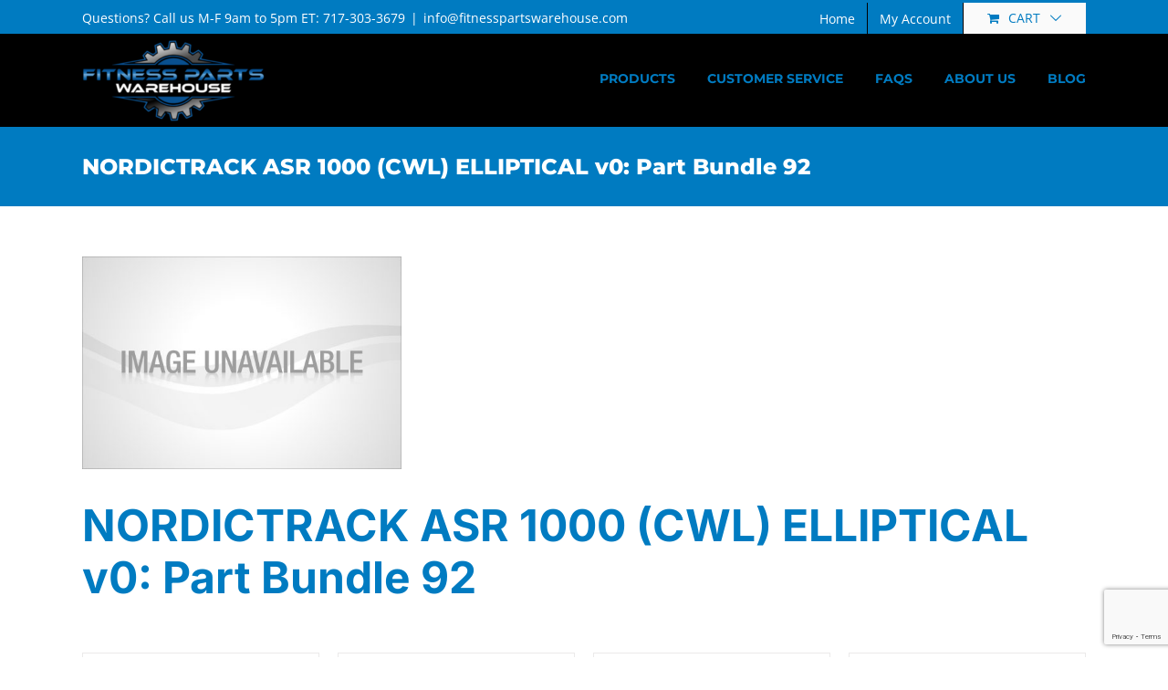

--- FILE ---
content_type: text/html; charset=utf-8
request_url: https://www.google.com/recaptcha/api2/anchor?ar=1&k=6Lcb9owUAAAAAK_wmBp9yllF_DCd-hiXyisSrURx&co=aHR0cHM6Ly9maXRuZXNzcGFydHN3YXJlaG91c2UuY29tOjQ0Mw..&hl=en&v=PoyoqOPhxBO7pBk68S4YbpHZ&size=invisible&anchor-ms=20000&execute-ms=30000&cb=g1b3c1jihk5p
body_size: 48995
content:
<!DOCTYPE HTML><html dir="ltr" lang="en"><head><meta http-equiv="Content-Type" content="text/html; charset=UTF-8">
<meta http-equiv="X-UA-Compatible" content="IE=edge">
<title>reCAPTCHA</title>
<style type="text/css">
/* cyrillic-ext */
@font-face {
  font-family: 'Roboto';
  font-style: normal;
  font-weight: 400;
  font-stretch: 100%;
  src: url(//fonts.gstatic.com/s/roboto/v48/KFO7CnqEu92Fr1ME7kSn66aGLdTylUAMa3GUBHMdazTgWw.woff2) format('woff2');
  unicode-range: U+0460-052F, U+1C80-1C8A, U+20B4, U+2DE0-2DFF, U+A640-A69F, U+FE2E-FE2F;
}
/* cyrillic */
@font-face {
  font-family: 'Roboto';
  font-style: normal;
  font-weight: 400;
  font-stretch: 100%;
  src: url(//fonts.gstatic.com/s/roboto/v48/KFO7CnqEu92Fr1ME7kSn66aGLdTylUAMa3iUBHMdazTgWw.woff2) format('woff2');
  unicode-range: U+0301, U+0400-045F, U+0490-0491, U+04B0-04B1, U+2116;
}
/* greek-ext */
@font-face {
  font-family: 'Roboto';
  font-style: normal;
  font-weight: 400;
  font-stretch: 100%;
  src: url(//fonts.gstatic.com/s/roboto/v48/KFO7CnqEu92Fr1ME7kSn66aGLdTylUAMa3CUBHMdazTgWw.woff2) format('woff2');
  unicode-range: U+1F00-1FFF;
}
/* greek */
@font-face {
  font-family: 'Roboto';
  font-style: normal;
  font-weight: 400;
  font-stretch: 100%;
  src: url(//fonts.gstatic.com/s/roboto/v48/KFO7CnqEu92Fr1ME7kSn66aGLdTylUAMa3-UBHMdazTgWw.woff2) format('woff2');
  unicode-range: U+0370-0377, U+037A-037F, U+0384-038A, U+038C, U+038E-03A1, U+03A3-03FF;
}
/* math */
@font-face {
  font-family: 'Roboto';
  font-style: normal;
  font-weight: 400;
  font-stretch: 100%;
  src: url(//fonts.gstatic.com/s/roboto/v48/KFO7CnqEu92Fr1ME7kSn66aGLdTylUAMawCUBHMdazTgWw.woff2) format('woff2');
  unicode-range: U+0302-0303, U+0305, U+0307-0308, U+0310, U+0312, U+0315, U+031A, U+0326-0327, U+032C, U+032F-0330, U+0332-0333, U+0338, U+033A, U+0346, U+034D, U+0391-03A1, U+03A3-03A9, U+03B1-03C9, U+03D1, U+03D5-03D6, U+03F0-03F1, U+03F4-03F5, U+2016-2017, U+2034-2038, U+203C, U+2040, U+2043, U+2047, U+2050, U+2057, U+205F, U+2070-2071, U+2074-208E, U+2090-209C, U+20D0-20DC, U+20E1, U+20E5-20EF, U+2100-2112, U+2114-2115, U+2117-2121, U+2123-214F, U+2190, U+2192, U+2194-21AE, U+21B0-21E5, U+21F1-21F2, U+21F4-2211, U+2213-2214, U+2216-22FF, U+2308-230B, U+2310, U+2319, U+231C-2321, U+2336-237A, U+237C, U+2395, U+239B-23B7, U+23D0, U+23DC-23E1, U+2474-2475, U+25AF, U+25B3, U+25B7, U+25BD, U+25C1, U+25CA, U+25CC, U+25FB, U+266D-266F, U+27C0-27FF, U+2900-2AFF, U+2B0E-2B11, U+2B30-2B4C, U+2BFE, U+3030, U+FF5B, U+FF5D, U+1D400-1D7FF, U+1EE00-1EEFF;
}
/* symbols */
@font-face {
  font-family: 'Roboto';
  font-style: normal;
  font-weight: 400;
  font-stretch: 100%;
  src: url(//fonts.gstatic.com/s/roboto/v48/KFO7CnqEu92Fr1ME7kSn66aGLdTylUAMaxKUBHMdazTgWw.woff2) format('woff2');
  unicode-range: U+0001-000C, U+000E-001F, U+007F-009F, U+20DD-20E0, U+20E2-20E4, U+2150-218F, U+2190, U+2192, U+2194-2199, U+21AF, U+21E6-21F0, U+21F3, U+2218-2219, U+2299, U+22C4-22C6, U+2300-243F, U+2440-244A, U+2460-24FF, U+25A0-27BF, U+2800-28FF, U+2921-2922, U+2981, U+29BF, U+29EB, U+2B00-2BFF, U+4DC0-4DFF, U+FFF9-FFFB, U+10140-1018E, U+10190-1019C, U+101A0, U+101D0-101FD, U+102E0-102FB, U+10E60-10E7E, U+1D2C0-1D2D3, U+1D2E0-1D37F, U+1F000-1F0FF, U+1F100-1F1AD, U+1F1E6-1F1FF, U+1F30D-1F30F, U+1F315, U+1F31C, U+1F31E, U+1F320-1F32C, U+1F336, U+1F378, U+1F37D, U+1F382, U+1F393-1F39F, U+1F3A7-1F3A8, U+1F3AC-1F3AF, U+1F3C2, U+1F3C4-1F3C6, U+1F3CA-1F3CE, U+1F3D4-1F3E0, U+1F3ED, U+1F3F1-1F3F3, U+1F3F5-1F3F7, U+1F408, U+1F415, U+1F41F, U+1F426, U+1F43F, U+1F441-1F442, U+1F444, U+1F446-1F449, U+1F44C-1F44E, U+1F453, U+1F46A, U+1F47D, U+1F4A3, U+1F4B0, U+1F4B3, U+1F4B9, U+1F4BB, U+1F4BF, U+1F4C8-1F4CB, U+1F4D6, U+1F4DA, U+1F4DF, U+1F4E3-1F4E6, U+1F4EA-1F4ED, U+1F4F7, U+1F4F9-1F4FB, U+1F4FD-1F4FE, U+1F503, U+1F507-1F50B, U+1F50D, U+1F512-1F513, U+1F53E-1F54A, U+1F54F-1F5FA, U+1F610, U+1F650-1F67F, U+1F687, U+1F68D, U+1F691, U+1F694, U+1F698, U+1F6AD, U+1F6B2, U+1F6B9-1F6BA, U+1F6BC, U+1F6C6-1F6CF, U+1F6D3-1F6D7, U+1F6E0-1F6EA, U+1F6F0-1F6F3, U+1F6F7-1F6FC, U+1F700-1F7FF, U+1F800-1F80B, U+1F810-1F847, U+1F850-1F859, U+1F860-1F887, U+1F890-1F8AD, U+1F8B0-1F8BB, U+1F8C0-1F8C1, U+1F900-1F90B, U+1F93B, U+1F946, U+1F984, U+1F996, U+1F9E9, U+1FA00-1FA6F, U+1FA70-1FA7C, U+1FA80-1FA89, U+1FA8F-1FAC6, U+1FACE-1FADC, U+1FADF-1FAE9, U+1FAF0-1FAF8, U+1FB00-1FBFF;
}
/* vietnamese */
@font-face {
  font-family: 'Roboto';
  font-style: normal;
  font-weight: 400;
  font-stretch: 100%;
  src: url(//fonts.gstatic.com/s/roboto/v48/KFO7CnqEu92Fr1ME7kSn66aGLdTylUAMa3OUBHMdazTgWw.woff2) format('woff2');
  unicode-range: U+0102-0103, U+0110-0111, U+0128-0129, U+0168-0169, U+01A0-01A1, U+01AF-01B0, U+0300-0301, U+0303-0304, U+0308-0309, U+0323, U+0329, U+1EA0-1EF9, U+20AB;
}
/* latin-ext */
@font-face {
  font-family: 'Roboto';
  font-style: normal;
  font-weight: 400;
  font-stretch: 100%;
  src: url(//fonts.gstatic.com/s/roboto/v48/KFO7CnqEu92Fr1ME7kSn66aGLdTylUAMa3KUBHMdazTgWw.woff2) format('woff2');
  unicode-range: U+0100-02BA, U+02BD-02C5, U+02C7-02CC, U+02CE-02D7, U+02DD-02FF, U+0304, U+0308, U+0329, U+1D00-1DBF, U+1E00-1E9F, U+1EF2-1EFF, U+2020, U+20A0-20AB, U+20AD-20C0, U+2113, U+2C60-2C7F, U+A720-A7FF;
}
/* latin */
@font-face {
  font-family: 'Roboto';
  font-style: normal;
  font-weight: 400;
  font-stretch: 100%;
  src: url(//fonts.gstatic.com/s/roboto/v48/KFO7CnqEu92Fr1ME7kSn66aGLdTylUAMa3yUBHMdazQ.woff2) format('woff2');
  unicode-range: U+0000-00FF, U+0131, U+0152-0153, U+02BB-02BC, U+02C6, U+02DA, U+02DC, U+0304, U+0308, U+0329, U+2000-206F, U+20AC, U+2122, U+2191, U+2193, U+2212, U+2215, U+FEFF, U+FFFD;
}
/* cyrillic-ext */
@font-face {
  font-family: 'Roboto';
  font-style: normal;
  font-weight: 500;
  font-stretch: 100%;
  src: url(//fonts.gstatic.com/s/roboto/v48/KFO7CnqEu92Fr1ME7kSn66aGLdTylUAMa3GUBHMdazTgWw.woff2) format('woff2');
  unicode-range: U+0460-052F, U+1C80-1C8A, U+20B4, U+2DE0-2DFF, U+A640-A69F, U+FE2E-FE2F;
}
/* cyrillic */
@font-face {
  font-family: 'Roboto';
  font-style: normal;
  font-weight: 500;
  font-stretch: 100%;
  src: url(//fonts.gstatic.com/s/roboto/v48/KFO7CnqEu92Fr1ME7kSn66aGLdTylUAMa3iUBHMdazTgWw.woff2) format('woff2');
  unicode-range: U+0301, U+0400-045F, U+0490-0491, U+04B0-04B1, U+2116;
}
/* greek-ext */
@font-face {
  font-family: 'Roboto';
  font-style: normal;
  font-weight: 500;
  font-stretch: 100%;
  src: url(//fonts.gstatic.com/s/roboto/v48/KFO7CnqEu92Fr1ME7kSn66aGLdTylUAMa3CUBHMdazTgWw.woff2) format('woff2');
  unicode-range: U+1F00-1FFF;
}
/* greek */
@font-face {
  font-family: 'Roboto';
  font-style: normal;
  font-weight: 500;
  font-stretch: 100%;
  src: url(//fonts.gstatic.com/s/roboto/v48/KFO7CnqEu92Fr1ME7kSn66aGLdTylUAMa3-UBHMdazTgWw.woff2) format('woff2');
  unicode-range: U+0370-0377, U+037A-037F, U+0384-038A, U+038C, U+038E-03A1, U+03A3-03FF;
}
/* math */
@font-face {
  font-family: 'Roboto';
  font-style: normal;
  font-weight: 500;
  font-stretch: 100%;
  src: url(//fonts.gstatic.com/s/roboto/v48/KFO7CnqEu92Fr1ME7kSn66aGLdTylUAMawCUBHMdazTgWw.woff2) format('woff2');
  unicode-range: U+0302-0303, U+0305, U+0307-0308, U+0310, U+0312, U+0315, U+031A, U+0326-0327, U+032C, U+032F-0330, U+0332-0333, U+0338, U+033A, U+0346, U+034D, U+0391-03A1, U+03A3-03A9, U+03B1-03C9, U+03D1, U+03D5-03D6, U+03F0-03F1, U+03F4-03F5, U+2016-2017, U+2034-2038, U+203C, U+2040, U+2043, U+2047, U+2050, U+2057, U+205F, U+2070-2071, U+2074-208E, U+2090-209C, U+20D0-20DC, U+20E1, U+20E5-20EF, U+2100-2112, U+2114-2115, U+2117-2121, U+2123-214F, U+2190, U+2192, U+2194-21AE, U+21B0-21E5, U+21F1-21F2, U+21F4-2211, U+2213-2214, U+2216-22FF, U+2308-230B, U+2310, U+2319, U+231C-2321, U+2336-237A, U+237C, U+2395, U+239B-23B7, U+23D0, U+23DC-23E1, U+2474-2475, U+25AF, U+25B3, U+25B7, U+25BD, U+25C1, U+25CA, U+25CC, U+25FB, U+266D-266F, U+27C0-27FF, U+2900-2AFF, U+2B0E-2B11, U+2B30-2B4C, U+2BFE, U+3030, U+FF5B, U+FF5D, U+1D400-1D7FF, U+1EE00-1EEFF;
}
/* symbols */
@font-face {
  font-family: 'Roboto';
  font-style: normal;
  font-weight: 500;
  font-stretch: 100%;
  src: url(//fonts.gstatic.com/s/roboto/v48/KFO7CnqEu92Fr1ME7kSn66aGLdTylUAMaxKUBHMdazTgWw.woff2) format('woff2');
  unicode-range: U+0001-000C, U+000E-001F, U+007F-009F, U+20DD-20E0, U+20E2-20E4, U+2150-218F, U+2190, U+2192, U+2194-2199, U+21AF, U+21E6-21F0, U+21F3, U+2218-2219, U+2299, U+22C4-22C6, U+2300-243F, U+2440-244A, U+2460-24FF, U+25A0-27BF, U+2800-28FF, U+2921-2922, U+2981, U+29BF, U+29EB, U+2B00-2BFF, U+4DC0-4DFF, U+FFF9-FFFB, U+10140-1018E, U+10190-1019C, U+101A0, U+101D0-101FD, U+102E0-102FB, U+10E60-10E7E, U+1D2C0-1D2D3, U+1D2E0-1D37F, U+1F000-1F0FF, U+1F100-1F1AD, U+1F1E6-1F1FF, U+1F30D-1F30F, U+1F315, U+1F31C, U+1F31E, U+1F320-1F32C, U+1F336, U+1F378, U+1F37D, U+1F382, U+1F393-1F39F, U+1F3A7-1F3A8, U+1F3AC-1F3AF, U+1F3C2, U+1F3C4-1F3C6, U+1F3CA-1F3CE, U+1F3D4-1F3E0, U+1F3ED, U+1F3F1-1F3F3, U+1F3F5-1F3F7, U+1F408, U+1F415, U+1F41F, U+1F426, U+1F43F, U+1F441-1F442, U+1F444, U+1F446-1F449, U+1F44C-1F44E, U+1F453, U+1F46A, U+1F47D, U+1F4A3, U+1F4B0, U+1F4B3, U+1F4B9, U+1F4BB, U+1F4BF, U+1F4C8-1F4CB, U+1F4D6, U+1F4DA, U+1F4DF, U+1F4E3-1F4E6, U+1F4EA-1F4ED, U+1F4F7, U+1F4F9-1F4FB, U+1F4FD-1F4FE, U+1F503, U+1F507-1F50B, U+1F50D, U+1F512-1F513, U+1F53E-1F54A, U+1F54F-1F5FA, U+1F610, U+1F650-1F67F, U+1F687, U+1F68D, U+1F691, U+1F694, U+1F698, U+1F6AD, U+1F6B2, U+1F6B9-1F6BA, U+1F6BC, U+1F6C6-1F6CF, U+1F6D3-1F6D7, U+1F6E0-1F6EA, U+1F6F0-1F6F3, U+1F6F7-1F6FC, U+1F700-1F7FF, U+1F800-1F80B, U+1F810-1F847, U+1F850-1F859, U+1F860-1F887, U+1F890-1F8AD, U+1F8B0-1F8BB, U+1F8C0-1F8C1, U+1F900-1F90B, U+1F93B, U+1F946, U+1F984, U+1F996, U+1F9E9, U+1FA00-1FA6F, U+1FA70-1FA7C, U+1FA80-1FA89, U+1FA8F-1FAC6, U+1FACE-1FADC, U+1FADF-1FAE9, U+1FAF0-1FAF8, U+1FB00-1FBFF;
}
/* vietnamese */
@font-face {
  font-family: 'Roboto';
  font-style: normal;
  font-weight: 500;
  font-stretch: 100%;
  src: url(//fonts.gstatic.com/s/roboto/v48/KFO7CnqEu92Fr1ME7kSn66aGLdTylUAMa3OUBHMdazTgWw.woff2) format('woff2');
  unicode-range: U+0102-0103, U+0110-0111, U+0128-0129, U+0168-0169, U+01A0-01A1, U+01AF-01B0, U+0300-0301, U+0303-0304, U+0308-0309, U+0323, U+0329, U+1EA0-1EF9, U+20AB;
}
/* latin-ext */
@font-face {
  font-family: 'Roboto';
  font-style: normal;
  font-weight: 500;
  font-stretch: 100%;
  src: url(//fonts.gstatic.com/s/roboto/v48/KFO7CnqEu92Fr1ME7kSn66aGLdTylUAMa3KUBHMdazTgWw.woff2) format('woff2');
  unicode-range: U+0100-02BA, U+02BD-02C5, U+02C7-02CC, U+02CE-02D7, U+02DD-02FF, U+0304, U+0308, U+0329, U+1D00-1DBF, U+1E00-1E9F, U+1EF2-1EFF, U+2020, U+20A0-20AB, U+20AD-20C0, U+2113, U+2C60-2C7F, U+A720-A7FF;
}
/* latin */
@font-face {
  font-family: 'Roboto';
  font-style: normal;
  font-weight: 500;
  font-stretch: 100%;
  src: url(//fonts.gstatic.com/s/roboto/v48/KFO7CnqEu92Fr1ME7kSn66aGLdTylUAMa3yUBHMdazQ.woff2) format('woff2');
  unicode-range: U+0000-00FF, U+0131, U+0152-0153, U+02BB-02BC, U+02C6, U+02DA, U+02DC, U+0304, U+0308, U+0329, U+2000-206F, U+20AC, U+2122, U+2191, U+2193, U+2212, U+2215, U+FEFF, U+FFFD;
}
/* cyrillic-ext */
@font-face {
  font-family: 'Roboto';
  font-style: normal;
  font-weight: 900;
  font-stretch: 100%;
  src: url(//fonts.gstatic.com/s/roboto/v48/KFO7CnqEu92Fr1ME7kSn66aGLdTylUAMa3GUBHMdazTgWw.woff2) format('woff2');
  unicode-range: U+0460-052F, U+1C80-1C8A, U+20B4, U+2DE0-2DFF, U+A640-A69F, U+FE2E-FE2F;
}
/* cyrillic */
@font-face {
  font-family: 'Roboto';
  font-style: normal;
  font-weight: 900;
  font-stretch: 100%;
  src: url(//fonts.gstatic.com/s/roboto/v48/KFO7CnqEu92Fr1ME7kSn66aGLdTylUAMa3iUBHMdazTgWw.woff2) format('woff2');
  unicode-range: U+0301, U+0400-045F, U+0490-0491, U+04B0-04B1, U+2116;
}
/* greek-ext */
@font-face {
  font-family: 'Roboto';
  font-style: normal;
  font-weight: 900;
  font-stretch: 100%;
  src: url(//fonts.gstatic.com/s/roboto/v48/KFO7CnqEu92Fr1ME7kSn66aGLdTylUAMa3CUBHMdazTgWw.woff2) format('woff2');
  unicode-range: U+1F00-1FFF;
}
/* greek */
@font-face {
  font-family: 'Roboto';
  font-style: normal;
  font-weight: 900;
  font-stretch: 100%;
  src: url(//fonts.gstatic.com/s/roboto/v48/KFO7CnqEu92Fr1ME7kSn66aGLdTylUAMa3-UBHMdazTgWw.woff2) format('woff2');
  unicode-range: U+0370-0377, U+037A-037F, U+0384-038A, U+038C, U+038E-03A1, U+03A3-03FF;
}
/* math */
@font-face {
  font-family: 'Roboto';
  font-style: normal;
  font-weight: 900;
  font-stretch: 100%;
  src: url(//fonts.gstatic.com/s/roboto/v48/KFO7CnqEu92Fr1ME7kSn66aGLdTylUAMawCUBHMdazTgWw.woff2) format('woff2');
  unicode-range: U+0302-0303, U+0305, U+0307-0308, U+0310, U+0312, U+0315, U+031A, U+0326-0327, U+032C, U+032F-0330, U+0332-0333, U+0338, U+033A, U+0346, U+034D, U+0391-03A1, U+03A3-03A9, U+03B1-03C9, U+03D1, U+03D5-03D6, U+03F0-03F1, U+03F4-03F5, U+2016-2017, U+2034-2038, U+203C, U+2040, U+2043, U+2047, U+2050, U+2057, U+205F, U+2070-2071, U+2074-208E, U+2090-209C, U+20D0-20DC, U+20E1, U+20E5-20EF, U+2100-2112, U+2114-2115, U+2117-2121, U+2123-214F, U+2190, U+2192, U+2194-21AE, U+21B0-21E5, U+21F1-21F2, U+21F4-2211, U+2213-2214, U+2216-22FF, U+2308-230B, U+2310, U+2319, U+231C-2321, U+2336-237A, U+237C, U+2395, U+239B-23B7, U+23D0, U+23DC-23E1, U+2474-2475, U+25AF, U+25B3, U+25B7, U+25BD, U+25C1, U+25CA, U+25CC, U+25FB, U+266D-266F, U+27C0-27FF, U+2900-2AFF, U+2B0E-2B11, U+2B30-2B4C, U+2BFE, U+3030, U+FF5B, U+FF5D, U+1D400-1D7FF, U+1EE00-1EEFF;
}
/* symbols */
@font-face {
  font-family: 'Roboto';
  font-style: normal;
  font-weight: 900;
  font-stretch: 100%;
  src: url(//fonts.gstatic.com/s/roboto/v48/KFO7CnqEu92Fr1ME7kSn66aGLdTylUAMaxKUBHMdazTgWw.woff2) format('woff2');
  unicode-range: U+0001-000C, U+000E-001F, U+007F-009F, U+20DD-20E0, U+20E2-20E4, U+2150-218F, U+2190, U+2192, U+2194-2199, U+21AF, U+21E6-21F0, U+21F3, U+2218-2219, U+2299, U+22C4-22C6, U+2300-243F, U+2440-244A, U+2460-24FF, U+25A0-27BF, U+2800-28FF, U+2921-2922, U+2981, U+29BF, U+29EB, U+2B00-2BFF, U+4DC0-4DFF, U+FFF9-FFFB, U+10140-1018E, U+10190-1019C, U+101A0, U+101D0-101FD, U+102E0-102FB, U+10E60-10E7E, U+1D2C0-1D2D3, U+1D2E0-1D37F, U+1F000-1F0FF, U+1F100-1F1AD, U+1F1E6-1F1FF, U+1F30D-1F30F, U+1F315, U+1F31C, U+1F31E, U+1F320-1F32C, U+1F336, U+1F378, U+1F37D, U+1F382, U+1F393-1F39F, U+1F3A7-1F3A8, U+1F3AC-1F3AF, U+1F3C2, U+1F3C4-1F3C6, U+1F3CA-1F3CE, U+1F3D4-1F3E0, U+1F3ED, U+1F3F1-1F3F3, U+1F3F5-1F3F7, U+1F408, U+1F415, U+1F41F, U+1F426, U+1F43F, U+1F441-1F442, U+1F444, U+1F446-1F449, U+1F44C-1F44E, U+1F453, U+1F46A, U+1F47D, U+1F4A3, U+1F4B0, U+1F4B3, U+1F4B9, U+1F4BB, U+1F4BF, U+1F4C8-1F4CB, U+1F4D6, U+1F4DA, U+1F4DF, U+1F4E3-1F4E6, U+1F4EA-1F4ED, U+1F4F7, U+1F4F9-1F4FB, U+1F4FD-1F4FE, U+1F503, U+1F507-1F50B, U+1F50D, U+1F512-1F513, U+1F53E-1F54A, U+1F54F-1F5FA, U+1F610, U+1F650-1F67F, U+1F687, U+1F68D, U+1F691, U+1F694, U+1F698, U+1F6AD, U+1F6B2, U+1F6B9-1F6BA, U+1F6BC, U+1F6C6-1F6CF, U+1F6D3-1F6D7, U+1F6E0-1F6EA, U+1F6F0-1F6F3, U+1F6F7-1F6FC, U+1F700-1F7FF, U+1F800-1F80B, U+1F810-1F847, U+1F850-1F859, U+1F860-1F887, U+1F890-1F8AD, U+1F8B0-1F8BB, U+1F8C0-1F8C1, U+1F900-1F90B, U+1F93B, U+1F946, U+1F984, U+1F996, U+1F9E9, U+1FA00-1FA6F, U+1FA70-1FA7C, U+1FA80-1FA89, U+1FA8F-1FAC6, U+1FACE-1FADC, U+1FADF-1FAE9, U+1FAF0-1FAF8, U+1FB00-1FBFF;
}
/* vietnamese */
@font-face {
  font-family: 'Roboto';
  font-style: normal;
  font-weight: 900;
  font-stretch: 100%;
  src: url(//fonts.gstatic.com/s/roboto/v48/KFO7CnqEu92Fr1ME7kSn66aGLdTylUAMa3OUBHMdazTgWw.woff2) format('woff2');
  unicode-range: U+0102-0103, U+0110-0111, U+0128-0129, U+0168-0169, U+01A0-01A1, U+01AF-01B0, U+0300-0301, U+0303-0304, U+0308-0309, U+0323, U+0329, U+1EA0-1EF9, U+20AB;
}
/* latin-ext */
@font-face {
  font-family: 'Roboto';
  font-style: normal;
  font-weight: 900;
  font-stretch: 100%;
  src: url(//fonts.gstatic.com/s/roboto/v48/KFO7CnqEu92Fr1ME7kSn66aGLdTylUAMa3KUBHMdazTgWw.woff2) format('woff2');
  unicode-range: U+0100-02BA, U+02BD-02C5, U+02C7-02CC, U+02CE-02D7, U+02DD-02FF, U+0304, U+0308, U+0329, U+1D00-1DBF, U+1E00-1E9F, U+1EF2-1EFF, U+2020, U+20A0-20AB, U+20AD-20C0, U+2113, U+2C60-2C7F, U+A720-A7FF;
}
/* latin */
@font-face {
  font-family: 'Roboto';
  font-style: normal;
  font-weight: 900;
  font-stretch: 100%;
  src: url(//fonts.gstatic.com/s/roboto/v48/KFO7CnqEu92Fr1ME7kSn66aGLdTylUAMa3yUBHMdazQ.woff2) format('woff2');
  unicode-range: U+0000-00FF, U+0131, U+0152-0153, U+02BB-02BC, U+02C6, U+02DA, U+02DC, U+0304, U+0308, U+0329, U+2000-206F, U+20AC, U+2122, U+2191, U+2193, U+2212, U+2215, U+FEFF, U+FFFD;
}

</style>
<link rel="stylesheet" type="text/css" href="https://www.gstatic.com/recaptcha/releases/PoyoqOPhxBO7pBk68S4YbpHZ/styles__ltr.css">
<script nonce="1C0VzWXYkQHY_wdsPQlZeQ" type="text/javascript">window['__recaptcha_api'] = 'https://www.google.com/recaptcha/api2/';</script>
<script type="text/javascript" src="https://www.gstatic.com/recaptcha/releases/PoyoqOPhxBO7pBk68S4YbpHZ/recaptcha__en.js" nonce="1C0VzWXYkQHY_wdsPQlZeQ">
      
    </script></head>
<body><div id="rc-anchor-alert" class="rc-anchor-alert"></div>
<input type="hidden" id="recaptcha-token" value="[base64]">
<script type="text/javascript" nonce="1C0VzWXYkQHY_wdsPQlZeQ">
      recaptcha.anchor.Main.init("[\x22ainput\x22,[\x22bgdata\x22,\x22\x22,\[base64]/[base64]/MjU1Ong/[base64]/[base64]/[base64]/[base64]/[base64]/[base64]/[base64]/[base64]/[base64]/[base64]/[base64]/[base64]/[base64]/[base64]/[base64]\\u003d\x22,\[base64]\x22,\x22ScK6N8KQw65eM2UGw6bCol/CusO9eEPDmW7Cq24/[base64]/CglgTCWIJwpxkTsKpasOoKnJ9fMO+KSjDqG3CrxoQAgBob8OSw7LCl2N2w6gGLlckwp5pfE/CmgvCh8OAUE9EZsO0A8Ofwo0FwqjCp8KgR255w4zCv2huwo0yHMOFeCgUdgYsT8Kww4vDl8ODwprCmsObw6NFwpRTSgXDtMKhe1XCnxNrwqFrf8K5wqjCn8K6w5zDkMO8w7IswosPw4jDvMKFJ8KBwpjDq1xdYHDCjsOmw6Bsw5kewpQAwr/ChxUMThF5HkxpVMOiAcO/[base64]/CmcKVZR7DhMK7wpTCpSADw7p5wpbDlBXDs1DDlcOmw7vCnEYPZ1ZPwptZIAzDrlPCjHduH0J1HsKUSMK7wofCnHMmPyHCocK0w4jDiDjDpMKXw4jCjQRKw7NHZMOGAQFOYsOjYMOiw6/CrA/CplwUE3XCl8KYGntXdUt8w4HDucOfDsOAw70Ww58FO2NncMK8fMKww6LDnsKXLcKFwo8uwrDDtxPDn8Oqw5jDuF4Lw7crw6LDtMK8DEYTF8O9CsK+f8OQwqtmw78JOTnDkEQgTsKlwqcxwoDDpxfCtxLDuRbClsOLwofCqMOEeR8EccOTw6DDicOpw4/Cq8OTFHzCnnDDn8OvdsK7w49hwrHCo8Orwp5Qw5NTZz0ww6fCjMOeNsOiw51Iwr3DvWfChyTCqMO4w6HDg8O0ZcKSwpsewqjCu8OZwrRwwpHDnQLDvBjDnHwIwqTCs3rCrDZURsKzTsOIw55Nw53Do8OuUMKyAk9tesOrw57DqMOvw5/DjcKBw57CicO8JcKIQy/CkEDDusOJwqzCt8OBw4TClMKHNcOUw50nXT82AHbDk8OUCMOmwrN0w5Iqw4TDoMK7w4Evwo7CnMKzR8OCw7NBw49kOcOWaRDCnWHClUdBw4HCocK5DXzCuGwNG3LCt8K/QMO3w4p/w4PDrMOPFBxKfMOJHXNAY8OOcEzDmgxjw73CnWs9wrzDij7CvxIwwpYkw7LDmMOWwoPCsD1+S8OydMK9UAlncQDDhj7CpMKNwoDDtWg7w5TDrMKaO8KtD8OSc8KXwr/Cq3HDlsOgw5sxw45Uw5PCiRPClgsARMOFw5HCh8KkwrNIesO5wq7CncO7Nz3CsCvCqn/Cm045QH/Ds8KUwqR9GkzDuQRrPlYPwoxrw47CqUZ5TsOIw7xWUcKQQz4Lw5MscMKnw71cwqJeL2tbesOEwo93TGjDjMKQIcK4w4l6DcOIwoQOQC7DqmTCkDLDribDtkVkw4gMb8OZwoMKw5wMZ0bCk8OjDsKkw5XDp2/[base64]/[base64]/DrS/[base64]/[base64]/CjUlrwprDoWZqEnUww5JPw53CrcOlLsKWw5DCusK2IMOhHMOMwqoow5/CqWZcwoB/wrREI8OXw6jCvMOkZn3CjcOfwph5EsO/[base64]/[base64]/CvsODBcK1F8KpFwZ/[base64]/PsKXw5kywqzCjcORJCHCnsOVwqRjwolRw5LCtF8aw5c+ayMQw77CkhJ2GToDw6fDsAs1T3DCoMOdUTnCnsOXwokXw5VpccO4ch5iYMOVG1p+w6hawp8tw6PDrsK3wrcFDA9XwoRVM8O+wr/CnzlhSyp/w6sWVkXCt8KVwo15wqQawonDssK+w6ETwpdCwpTDs8KTw77CskDDgMKlcQ9aMV9jwqJBwqF1QcOPwrnDh3E/ZSLDnMKGw6Vzw6kpMcKpw59JIHbClSMKwrAhw5TDgSTDtiJqw6bDpUnDgBrCjcOFwrcQJ1kqw4tPD8KmccK/[base64]/w5bCuXHDvMO8wovDpRHCncK/dMOgW3w0Ck7DkhjCqMKie8KcZsKES2dQZT5Pw68Yw4PCi8KEb8OnEMKjw5d/WgIvwqFbMx3DoBlVSAbCqgPCpsKMwrfDicOhw7d9LkrDk8K9wqvDj20IwrsSDsKDw5/DtAPCjT1gGsOBw6QLbEcMIcOJK8KHImDDnRHCojg9w57CqHB4wo/DuSJww73DrBwhET4IFzjCrsKgDDdZc8KOYigAwpdKBTw4AnFuFWcWw47DhcKqwozDlC/DjBRHw6UIwpLDuQLCt8OBw4FtMSIYesObw43Ckgk2wpnCk8ObFEnDtcKkPcKIwqlVwq7DiHdYVTYpOFjCiEF6LsOqwq0nw4xmwrg1wpnCusOUw5Vve1IOL8Kmw6dnSsKuYsOqJR7Dn2UIw4zCm1zDtMK+V2zCocK5woHCqX8JwrbChsKDfcOXwo/DnWIiBAXDp8KLw47DrMKWKHRna0VqT8KlwpfDssKgw5LCo3zDhAfDvMK+w5bDvVJJQcKPZMO/d2BRUsOIw7g8wocMT3TDvsOlVz9WdsOiwrDCgEU/w7RpVEI8W1XDqGLClsK+w63DqsOtPTjDgsKyw67DssK0PC9eBG/CjsOjNXfCrR8RwpdQw4ZgSlXDuMOfwp1IM146I8KFw7QaUsKSw7gqNTdcWjfDqlkoQ8OSwqpiw5PCnVLCjsOmwrU9Z8KNZ0lXLGEiwr/CvsOnW8KwwpPDozpQUDTCj28iwqBvw63Dl2ZOTTM3woLCqBUgXlQAJ8KhM8O4w507w6HDlCTDr2JXw5/Duik1w63CowMWHcKJwr4Yw6jDqMOJw57CgsKfL8O4w6vDl30pw7N9w7xPUcKJF8Kkwr40E8OWwowgw4kZTsOmw4YEAjHDlcOLwoonw5ljTcK2PsOQwonClMObdxx9dzjCkgLCoDDDlcK8XMK/[base64]/CoTbCuMOJwrcGfMKrDTrCosORFMKTXMKJwq3CpW3CgcKUUcK/I2gqw4LDt8K1wpQyM8KPw7/CmQHDk8KEE8ODw4Fuw53DtMOYwq7CsSsFw7IKw73DlcOAZ8KEw5LCvcKEZcO/KiRUwrtfwqwdw6LDngDCqcKhL3cRwrXCm8KacX0lw6DCvMK4w5UCwp7CnsO6w4rChGdiWFfClFYzwrfDnsOeJjDCr8KPcsK5H8O0wpLDuxV0wozChREjA2DDk8OsKWFVSU9gwpQbw7MrBMKUVsOmbzkkOQ7DkMKiegoxwqEDw69mOMOVS3sYw4vDsT90w7/CnWB4w6/CqcOJQBxFXU8gPR85wqfDsMOtwrxmw6/Dp0TCnsO/[base64]/IUnCicOlw5rCrQZDTWLDuEjDrDzDpcKeXF9yG8KxAsOXZzQZXzluw7ZWOzbChWgtHHxHOMO1UyPCp8Otwq7DgjY/AsORVQrCkwXDpsKdCER4wq5LGXHCt3oYwqXCjTLCl8KXZivCs8Ohw54XNsOKKMONSEfCiAIuwoXDvTrCpsKjw53DgMKofmlgwplfw55vKcKAL8O/wpTDpk8Hw7rDtGpvw7bDoWjCnmciwosXTcOrbsKvwooyDCnDj3Q3ccKeR0TCu8KOw6hlwrgfw6pkw5nCkcK1wonCvQbDvldpWMO9S3ZKOF/DsH1fwrDCglXCtMOGGEQFw7VneHFCw5nDkcONOEjDixcOV8OqGsKgDMKuN8OFwpF0wrPCvSYPDXbDnnvDlCPClH9OYcKaw4ZmIcKLPFoowonDvcKnG0tNfcO/BsKbwoDCgn3CkCQJPmRbwrfCg0XCv0LDhXd6CURfw6DCsEzDqsO/w7Esw5VOfnlsw6s/HXhCHcOPw5AJwpUew6t4wqXDocKWw53DjxjDuRDDs8KIc2RyQXrCgcKIwqDCqUbDixxJdgbDncO7YcOYw7N5XMKiw7/Dr8KmDMKFZ8OFwp4xw5hkw5tqwrDCmWXClEwIYMKjw5N0w5AtKHBBw5h/[base64]/[base64]/[base64]/[base64]/[base64]/DuMO/[base64]/DmXJ3b0zDscK6wqx8SHrCkXTDu17Dk8O9KcOkCMOtwp51WcKqecK8wqEpwqbDklV2wqcoQMO/w5rCj8KBQ8O4RcK0bD7DvcOIZ8OGw488w6VoKDwUKMKPw5DClGLDuT/DoVDDssKlwpkpw7MtwobCqSwoU3RvwqV/TBPCvA0zQAHDmyHCrHZuCB8OWnzCu8O9IMOKeMO/[base64]/[base64]/EMOoInsFwrHCuzMiWMKJwq8tw7DCssKPwqHCvcKSw7/CojvCuQDDisK/CyREXQANw4zCslbDqhzCsA/Cl8Osw4Ekwr54w6xcYjFyYjTDq3gBwq4cw453w5nDgHXDqwDDrMKUMA5Lw5jDlMOMw6XCpiPCusKlcsOmw7lZwqEsTyx+UMK9w6nCn8Odwq7Cg8KKHsOUbh7ChysCwrbCv8OqKMKNwqdmwpt4AcOMw4MjQ1PClsOJwoVyZcKiFx/[base64]/CusKrw6jDmk/CpFQ6wpESJMKPwqvDjMO0wpzCkEVpwoRVGMONw7XCt8OIXkYTwqYrEsOAcMKQw6IGSmPDq1Alwq/CkcKiVl00WmrCu8KrDcOiwqnDlMK2OcKEw54cNcOkcWjDlEDDvsK/S8OrwpnCpMKKwo5kYAcSw6pyfCzCiMOfw7BjGwXDiTvCkMKfwqZLWQUFw6fCnSsSwpgYBQ3Dn8OBw43CjTBJw40nw4LCkT/Crl5ow5LCnGzDpcK+w4wycMKcwpvDnEzDl2nCkcKuwp4qCFs4w5McwqEMdcOgN8OuwrrCsDfClGTCmMKKcyR1bMKswqrCocKkwoLCtMOyF3ZCGwbDrQrCscOhGGpQTcKnXsKgw4fDhMOuIcOBw5UxZcKewoF/EcKNw5PDjAdew7PDmMKER8OjwqRvwqx6w4jDhsOUVcKNw5FLw73Co8KLOUHDkQh0w5rDhcKCXQPCvGXClsKIW8O/ORnDg8KJcsOYARAWwpg7EcK8RHk1woEOdDs1wrYXwoIXLMKOGMOrw4ZHWkPDklvCpjovwpDDrMKmwq1We8KSw7/DnBvDlwHDmX5XOsO6w7/CrDvCssOyOcKFNsKmwrUTwr9SZ0BeKl/DhMO+CBfDocO6wpfDgMOLYlEla8Okw7ojwq7Ck0QfQgpVw74ew5cCAUNOd8Oxw59KWXLConzCqmAxworDlcKww48Uw6zDoiITw5jDpsKJPsO0VEMbTVoPw4/DshnDtmRhTzrCp8OgDcK+wqQ0w51/[base64]/w7DCgkkawrBnwoIAHwAlw67Dl8KKw6PCo0bCksKqIsOcw6pjL8OPwqAkRj3CuMKawo3CpDnDh8KEOMOSwo3DkVbDhcOuwoBuwqTDghpdYRAtWcObwrMXwqLCgMKhesOpw5rCp8O5wp/Cu8OTbwIcIsOWIsOnchouBF7CvRtYwoIkWFfDn8KWK8OBfcK+wpMawpvChzhaw7/CjcKHZ8OkMQ/[base64]/CunASECzDmgzDsMK2w4/[base64]/ClMOtYxFTMXlnw5XCvcOxwq3CusOPfXscIMKWw48/wpwUwp3DncO/Ej7DgDJcd8O4WDbCrcKHIxnDpcKNDcKyw6YPwoPDmBHCgnzCmR/DkUbCnkbDj8KTMRopw4Z0w6slH8KWdMKEHQh8AT/CqBfDtBHDtFbDo0XDiMKqw4JowrjCoMOsN3LDphLCu8K5Om7Cs0zDr8K5w5E1PsKnMncpw6XCom/DuhLDg8KKBMO5wo/DmGI6BHfDhR7CnnjDkyckXBjCo8OEwrkBw5TDjsK9RivCnBYDP0zDscKBw4PDiU/[base64]/w4ViScKUw6kAwqx5TMK6wo4pAglgw7pmcMK4w4p9wpfCqcKHPXDDjsKPXnkqw6ckw6hgWiPDrsOkMUfDkgkXFW0BeBQewr1vRjzDrRPDrcK2NCZ0VsKpF8KkwoBUZCDDtXfCllwww4gvSVzDrsOVwpnDkGzDlMOOWsOvw64jSTxULQjDhz1YwpzDqsO/LQLDk8KUGjF+PsO+w7/[base64]/DpMONJwE4w6HDvh/CocKqHMOzCMOmwr7ClX4oSHFVw5VOAcKPw50dM8O4w5rDin3CvykZwqvCilxCw71KdHgTw6rCgsKtKGnDlsKAC8ONScKtIsOCw7vDkljDusK7WMOrMh3DgxrCrsOcwrrCtyJgeMO8wqRTKlNKflXClUs/ccKZw5tbwpwnTE3CiWTDpkcTwqxmw5XDssO2woTDn8OAIR9cwpI8QcKaak8KCxjDll1Bdld2wpMsOWJOR0hlXUFgKBo7w5MkIHXCrsOQVMONwp/Dm1LDv8OmM8OYYFdawq/DkcOdaEEXwqIeR8KYw6PCoy7DjcKGVxnCh8OHw7LCvcKgw70UwpnDm8OOU0RJw4nDj2vCmFnClGAFbDEcTyANwqTChsK2wpcRw6zCtMKUbEDDkMKSSA/CrWzDrRjDhg1Nw4sPw6rCiTRjw7LCrAcUFFXCvxhIRkXDlToiw6XDqcOSEMOMwqvCncKQGsKJD8KRw4xAw4tuwojChT3CrAsJwqXCkhEZwqXCsCnDi8OVPsOhQU5uA8O9fDgawofCv8OVw6F+asKtWF/[base64]/LHrCnELCvxAnLsOcwrgkUF/Dj8OjI8K3csK/RMKxDsOyw6rDgHXDsgnDsnBqPMKre8OcKMO5w4xsexhww4RcZyBuQsO+ZAMMLsKTZl4Cw7PCpgwKI0lDM8O5wr4kY1TCm8OGTMOxwo3DtBgoaMOIw5c9L8KhOB5kwqVBMS3Dq8OYNMOsw63DtQnDqDU9wrpoesK4w6/Cp3FGAMKewpRUIcOywr5gw5/CnsOZHwvCn8KAfRzDtzAbwrcqc8KaTsOIT8KhwpAsw7PCszt1w5Y0w50zw6QCwqp7d8KKE2RQwq5CwqcODC3Ch8O2w5vChRALw7sXZsOYw7XCusKeRG8vw6/[base64]/Dj8K7csOuwo7CkD95w64+YcOnQlbDhjdjw40IDGlAw5TCrHpyUMK4acONXcKMDsKUNUfCphfCnsOfIMKJOifChF7Du8KHO8ORw7hoX8KuF8K1w7nCvcOiwr4pZ8OpwpnCs37ChcOtwonCisOzFEJqEVnDlV/CvRgmJcKxMiPDgMKuw7cdFAYQwrfCpMKiWQXCvDhzw4fCjh5kb8K0acOgw4JLwpRxdgwYwqvCvyrCosK1FmsWWD0YOiXClMOPbRTDozPCr2U0asOgw7XCtsO1HwI6wqFOwqrCoCp7WWzCths1wpF7wq9FQE4zFcO/wrbCu8K5w4Bnwr7DjcKhLwvCk8OIwrhmwpjCu0HChsOLGDfCkcKTwqBVw7UQwonDr8K7w55DwrfDrlzDp8OqwqxwNxvCvMKUQXDDpHQ/[base64]/CksKCZsKiFcKRAWbDj3bDjsKpw6PDiVkPw4pXw43DucOEwqhgwofCg8KDQsKbVMKhI8KgQX3Dh1V2wrbDtm9XE3fCmcKzWjxVHMO5d8Oxw5luXCrDqsKsIsKEQznDklDCjsKQw5nCo21/wqM5wpB/w5zDqgPCqsKYETIFwqs8woTDqMKawo7CocOJwqlWwozDt8KZw4HDr8KOwrTCojHChmNCCxkkwo3Dv8Ojw7YQbEQWGDrDrDg8GcKBw4Uaw7DDmcKIw6XDgcOdw7kBw68gFMO3wqVDw5JJAcOqwpHCol/Ct8OEw5vDgsOSFsKXVMO9wpthCsOPWsOVc3XCi8Kww4XDuyzClsK2wrMMw7vCjcKewoDDtVYvwqzDpcOlRsOcYsOhBcKBQcOhw69QwrnCvcOCw53CgMOLw57DhsOwasKnw45+w5FWAcKew4EQw5/[base64]/wpJ3wpBuHMKEwpfDmsKZF8OnOsOawp/[base64]/[base64]/DlXTDgcODwo90YsK1w6Ubw4LCmW5VwqB6C2vDvnfDoMKvwo0sAEDClTbDl8K4aU/DsnhCNVMOwqIqKsKGw4nCjsOrXsKEM358WwYjwroWw6fDv8OLPkU6UcKNwrgjwqtyG20uBnfDksKdYSUqXgvDqMOow5vDvHXCpMO4ewZnNgzDscKmChvCvcOGw4nDkhrDp3QgZsKNw5dVw4/[base64]/Dv37CkMOhwpoaCDTDgwTCri3CsMKkOMO+w4ppwqUgAcK4UEUsw7McVQdkwpPDnsKnWsK2L1HDozDCq8KVw7HCnClZwrvDknXDt3sQGQvDqXYheR/Cr8ODJ8Ogw64Mw7Ecw7k7TTJyD2jCicKXw4DCpiZ/[base64]/CrcKSJcKEw7nDosKRCsKQw4rDn8KywrpBwoAeBsO6wpUewo0EQRZwUShDHsKjYF7CpcOgKsORT8OPwrIsw4trWzEqYMORwq/DkiAEBsKlw7rCtcOJw7/DhSBswrLCnFVFw7kfw7Rjw57CusOfwrErUsKQM0ESTDzCliFyw75jJ181w6fCksKQw7DColYQw6nDs8KXASbCncOjw5vDpMOgwqfCsVfCosKWSMO2LsK6wpPCs8Okw6bCmcKmw4jCjcKXwpR0YRIvwpzDlUTCtBlJaMOQd8K/wp3Ct8ONw4owwr/CpMKCw4ADdStUCSdwwrxRw67CiMONfMKmNCHCtsKJwrPDsMOEGsO7c8OcNMKsYsK+RCHDvkLCh1XDlBfCssO3KFbDpmHDisK/[base64]/[base64]/[base64]/Cs8KpPXTDqnPDuA7CnEllb0EnWTAsw6p0CsK9dMOuw6FaaC/[base64]/wrPCpMOfw684wotzWgvDoxPCi2bDl8Ojw7HDnxQPXMOnw5DDpWA7JRnCnH4ywqhoFcKCW15UcGjCtzVzw6d8w4zDriLDgQIOwoIBc2/CmHfDk8KOw6tkeFrDh8KfwqXCrMOAw5A8QcO3fjTDtsKKGRo4wqMdSzljRMOBB8KFGGDDnCs5RHXDrnJQw6pJO33DgMO+KsO/[base64]/wpVeWsOabMOrw7LDqy1uwpFcwpnDm2vCjz3DlsOMalHDuHrDslUWw6QBYwPDtMOIwp0MHsOmw4fDtFPDq2DCvB0sAcO5XcK+dcKNKDNxNVBmwoYHwq/DgA0rG8OywrHDg8KuwpRMV8OAK8KRw4sSw5FhDcKJwr/Dm1LDqSDDtMO/ahXClMKUEMK/wqfCmUwYP1nDsSzDuMOjwpJ/[base64]/Cl8Kebj81w5LCkCpgw5XDiFp1KGkow6Vrwq5sQMO7AHrDmF/[base64]/CkhrDv8OvBMOrw4fCtsKWwoPCpsOuw4Frd1Q1LDoqGyQ5S8KHwoTChyLCnmYywp44w7vDs8K0wqNFw7XDoMOWRDMVw5tQfMKBRwfDv8OkBcK+dhgRw73DkxLCrMK7QWMdJ8OkwpDCkwVTwpTDl8O/[base64]/U8KewqJWbsOPET9XZXgJUcKwwqjCrBsOAcKTwr0gd8OYG8ODwoXDt1Nxw4jCksKkw5BMw5MEA8OrwqvCnATDncKhwpLDkMOwU8KdUiHDogrCgR/DgMKEwoPDsMKlw4ZKwoY/w7LDrFfCscONwrfDgX7Dk8KlA24hwpxRw6JOUsKRwpoecsKyw4TDoivDqlXDphoBw4tAwr7DrUXDlcKifcO6wobCkcKUw4VLMhfDlCRNwolrwpFYwoJsw49ZHMKEBTDCssOUw4TCksKkaWdMwqANRjZowpXDg3/DmFJrXMOYGm7CuSnCksKIw4jDrjkOw4nDv8Ksw7A3PcKawqLDgjDDo17DmQcHwqnDs3XDk1oiOMOIC8KewpTDvXvDoDvDusKAwrsuwpZxBMOew7o0w6lnQsKcwqBKIMOJS1JBBcOiDcOHUwVdw7k2wr3Cv8OOw6tmw7DCggXDrydAVU/CjSfDusOlw5h4wp7CjwjCimJkw4DCvMKDw7TClT0Swo/Cu0nCk8K4YcK2w5zDq8KgwozDnGQ1woR/wrPCpsOhGsKHwqvCsD8zEzNzU8K8wqRPQjAWwq1zUsK4w7XClcO0Hw7Ds8OBYcKVW8K4FmQrwqjCi8K9azPCqcOTIk7CssKhb8KIwqwbeTfCpsO+wonDn8O8WMK/wqU2w7V/[base64]/[base64]/DrsKMOhHCscK0wpgjw44yFsOsMATCssOHw6TCrMOVw7DCvGk2w6HDqiMSwoYZZgbCqcOAAQ54BSh8JMKbU8OwBDciPcKcwqfDsSxyw6g9FlDCkmx6w4PCh0DDt8K+IyAqw7/CtlNywoHDuTUebWjDphvCghnChsKLwqXDgcOdYH3Cl13DisO2XgYSw4vCqklwwo0yVsKcOMODRDZew5xbUsKnUTZGwot5wovCh8OvR8OVbVrClzLCu2nDrHTDu8OEw4TDscO7woA/[base64]/w5dwwqYswprCosOUBjXDhnrCvsO0Oxctw5law5YsJcK2SDk4wr/Du8O+w50oAT4ha8KOTcKAQsKna2czw5IYwqZAMsKkJ8OCZcOPU8Oaw4xVw57CisKTw4XCsWoYHcOWw5Asw7HCl8KbwptowqQPDnlnUsOTw5kVw78ofQDDkUXDiMOFNxTDi8OswpbCnT/DgmpydDIKOHfDmTPCh8O1JhcHwpHCqcO/JBYFCMOuEk0owqBdw4h8J8KVwoXChSgPw5Z8DUbCshjDs8O2wowNJsOAUsKcwrAbYVLDucKOwpnDnsK8w5jCvsKJUxfCncKmI8KKw6cUfllpASTCgMKIw6fDrsKzw4HCkh9NKEV7fQzCtcKxQ8OHVMKGw4LCjsOewqhOd8O5XcKZw4nDocKVwo/Cgj8MPsKTHA4ZOsKRw4wbZsK/[base64]/CkMOpeRgIw7jCtcK4QBp2XMK+Hi/[base64]/[base64]/[base64]/Dg8K3VcORwrbCiH1ywrcqQCHDrMOgA8OvPcOwOcKvw7vCtTJww7zClcOpw6wWwpfDumLDgsOjM8OLw6p1w6vCnXXCtxlNRyDCjcOWw5NOSUnCs2XDjsKHIEfDqCwZPj7DqD/Dm8OPw6wqQjZmBcO3w4fCu1ZiwrTCrsOxw64ywoVWw7cRwp4YPMKtwrXCtMO5wrQLKQljWcKJeGDChcK2J8Kbw4Iaw5Qnw7JWT3QlwrvCrsOMw5/[base64]/CmHTDmzZCw4FBwovDlcOTwpVAAcKOw7zDlcKKwogQAsKucsOfI1nCrSzCr8Kaw7ZyccOJP8KZwrYpN8Kkw5LClkUAwrjDk2XDq1sFCA8Fwos3RsOtw6DCpnbCjsK/w4zDtCYfGsO/[base64]/F8OXUBjCrsO5PMKqdMKpD37DnjLDqsKUb1AaFg8qwpwCMHdww4vCkBTCsh7DqgnCkCNLCMOPM2t4w5lywrHCvsKAw7bDg8OsejARwqnDpxVWw4lVWThfXifChhvCnE/CsMOXwp8jw5nDl8O+w41BGR8rVcOgw4LDjCjDsFXDo8OaIsKfwozCin/DpcOhKcKSwp8PHRovQMOFw7BwHRHDucK+LcKfw4TDjmkyXALCoTk0w7xfw7zDtSrCsToEwpTCj8K/w4sqwpHCk2pdDsOxbV87w4diA8KWbT/[base64]/YETChHlYb0JQQsOXYsKAw7xYCsOLw4jCoiB7woLCisKGw6HDgsKswpTCmcKucsK0ccO5wrdyesKmw5VaQMOew5PCp8O3P8OLwpRDEMKswoY8wr/CisKKVsO4JAjCqBsLZMKMw7YYwqNyw6pYw7xQwr3CpC5BQ8KqB8ONwqQmwqrDs8OZJsKMcDzDg8ODw4vCvsKLw7w5JMKpw4HDjzddNsKtwr57UkdsW8KHwpdAMz1vwrEAwqJuwp/[base64]/CuTDCnE5Uwo7Ds8Khw5zDl8O3wqfDtsKzDnHCvMKNfFEqF8Kwa8KELw/CqMKlw6Rdw7fCncOowp/DiDlAUMKrM8OiwrbCi8KNIhnCoDF1w4PDncKiwovDr8KCwoMjw7YKwpTDksOJw6DDtcK4LMKTbAbCiMKhFcKEfW/DucKETUXCvsO0GkjCsMKhPcOuesOAw48fw5pQw6BJw6jDnGrCqsKPXcKaw4vDljHCmixvASTCp38vKmjDjiDDjVHDri/CgcKtw4tywoXCg8Oewqxxw709ZikOwpQmScO8dsOPEcK7wqM6wrMdwq/Cnz/DqsKKfsO9w4DCmcOTwrxGAHLDrCfDvsOAw6XDnQ0HNSxxwqctF8Kpw7s6d8OcwrYXwqVHCMO1CSd6w47DnMK+JsO/w6BlZx/CmyHCihvDp24AVTTCoH7Dn8OCSlkBw69DwpXCgHZWRzwkR8KOACHCmcO4YsOGwoxPRcOKw7oSw6HClsOlw4YEwpYxw4oYY8K0wrQ3aGbDjD96wqo/w67DgMO2OgpxfMKXFWHDrXbCkkNOWyk/wrRqwoLCmCDDnSvDi3x5wpDCkEHDg25MwrcBwoDCmAfDjcKnwqoXAEw9F8Ktw43CuMOiwrPDiMOUwr3Cv2UDWsOiw75iw6/[base64]/DoMKuWll6w6nDuxUSfB5XYsKCw6hmQcO8w7TConrDgAtyWcOSOjXCvMORwrrDh8KowoHDiRpCZiR0Hj5HE8Olw7BjciPDisK4BsOaUWXDlU3CmhTDlMOWw4jCiBHCr8KhwrfCpsOeAMOqDsK3MF/[base64]/DhMKNQsOSSsKIWMOMwq8REMOPwoPDnsO1YwXCuQIGw7TCt38vw5Faw77DhcKww7Yxa8OGwpzDn1DDmjDDhsKqDkpzUcObw7fDmcK/RlJnw43Cg8KTwrR6G8Klw6jDp3B6wq/DqQFqwqTCiw02wqtfEsK5wrMEw7prTcK8RGbCphseUsKzwr/CosOAw57ChcOtw6tATBzCgcOWwqzChjRMccOuw6l4RsOqw5hSfcOCw5zDmTo8w413wqjCoSFJLMOPwrLDtsOLIsKawpnDssKKXsOpw5TCtxRMV0MpfA7CicOMw4dkHsO6Ill6w6DDrSDDkwHDoxshU8KBwpMzR8Kowqkdw5DDt8ObG0nDjcKEQVzClm/[base64]/Cs8K1dkzCisKgV8O3w4jDh8KlwqoVw6AKBijCgcKjeFbDmBDCrEoVdnwqXcONw6rCsHx/EkjDrcKIH8OUIsOpOzwsYRUyAinCgmjDhcKew5HCgMK3wpdjw7/Dvz3ChQXCsz3DssOWwoPCuMO7wqYWwrk5JX9/SldNw7jDgEDDsQLCkCHDusKjDSdEfgltwoknwpFRXsKgw5pwfFTCl8K7w4XCisKmd8KfS8Kuw6/DkcKYwprDkS3CscO3w4zDicO0PDU+wrbCtsKuwrjDpg87w7/[base64]/Y8KuBEE6woFzPHrCthjDq8OEwqEiwqbCl8K2wqrDlUfDi1wWwo0vWsOTw4x5w7rDn8KeCMKKw7zCpmYEw6gnDcKNw6k4fX0Uw4/DmMKsKsO4w7cBajPCn8OZSMK0w7fCmsOgw7lZKMOPw6nCnMKUb8O+cinDp8OXwofChzvDnz7DtsKnwq3ClMOYdcO8wo3CqsO/d0fCtlvCuwnCl8Ovw4VuwqnDjQ0Mw64Mwq9wGcKnwp7CiAnDv8KWOcKfaSd+MMONPinDhcKTIyNsdMKXdcKZwpBkwq/[base64]/Cm8OAw4Mhw7IecFchwq/[base64]/Dv1RMw51sw6dXwo3Dt3g9wqBewo/DusK9wpp2woPDisKmMzxxJMO3S8OuMMK1wrbCj37CqC7CmQETwrzCrEvDq2ASTsOWw7XCvcKiwrzCnsOUw4LCsMKda8KCw7TDumjDrjjDlsOsScKLHcOePhJBwqbDkWXDjMOkGMO/RsOAJA0FGMOSWMOPfQfDjShwbMKPw5XDiMOcw77Ck20vw70Jw7F8w7h/woXDlgjDvC5Sw7DDjBjDnMO7eD4Iw7tww55IwrUoFcKBwrIXI8Oowq/CqsKEB8KBKHMGwrHCl8KYIkFDAmzCv8Kqw5HCgxXDphzCs8KYIB3DucO2w5vDsSYLbMOLwoUZaH04csOHwpvDklbDh2wPwoZ3OsKYCBJDwrrCrMOdciY2YRLCtcKMPWHDlh/DgsOHNcOqUztkwotyScOfwrLCnT89fcOoOcOyKFbCtcKgw4lrwpHCnWHCv8Knw7JEWS8Xw5XCssK6wrsxw5JpJ8KJcjtvwojCm8KRPx7DgSLCoxhoQ8OLw5BZHcO/[base64]/DMKLOsKAwp8/e8OMMsOnEcOzw5PDmlrCnHHDlsKTwqnDhsKbwqNyacO9woDDlXpcAyrCpz06w6E8w5UEwofDiH7Dq8OEw5/DlglQw6DCicOyPAfCu8KTw5ZWwprCoDJ6w7dfwpxFw5Jkw4rDnMOQd8Ouw6YewopdAcKKEsKFCiPCoiXDhsO4dsO7UsK5wpQOw6tFMMK4w78FwrwPw4k1AsOGwq/CicO9W001w74MwoHCmsO4JMOZw5HCt8KRwoVowq3DkMKew4LDvsOoUipCwqw1w4gjAlRkw45eYMOxZMOPw4BawppKw7fCmsOKwqY+CMKPwr7DtMK3GEXCt8KRQDVEw6BSfUnCvcOGVsOnw6jDmsO5w7/[base64]/[base64]/DqgFKwq9xMsKBwpLCtsO4AsKYMWzCui1+DGDDiMK1V33DtnDDpcO1wp/DpMKsw5kNW2XClmfChQMRwoNQEsKeEcOSWGXDocOjw58mwqhjKUDClxbDvsKqLzE1FBp+d3bCvMKJw5MFwpDCg8OOwrIiFXo1H3tLdsKgPcKZw5opdMKOw747wqlJw6zCmQXDoB/CksKLb1gPwp/ChDhQw4TDvsKdw4kuw7d5OMKqwr0PJsKow70Qw4TDh8KWTsOOw4rDmsKWZcKeCcKHaMOqNAvCmQrDhSNQw77CpW1TAGTCqMKWLMOvwpd+wrEZKMOmwqHDrsOmYA3CvDBfw5jDmwzDsW0Fwrtcw5rCtV8jYgJ8w7HDvUZTwr7DmcK9w5JYw6k\\u003d\x22],null,[\x22conf\x22,null,\x226Lcb9owUAAAAAK_wmBp9yllF_DCd-hiXyisSrURx\x22,0,null,null,null,0,[21,125,63,73,95,87,41,43,42,83,102,105,109,121],[1017145,652],0,null,null,null,null,0,null,0,null,700,1,null,0,\[base64]/76lBhnEnQkZnOKMAhk\\u003d\x22,0,0,null,null,1,null,0,1,null,null,null,0],\x22https://fitnesspartswarehouse.com:443\x22,null,[3,1,1],null,null,null,1,3600,[\x22https://www.google.com/intl/en/policies/privacy/\x22,\x22https://www.google.com/intl/en/policies/terms/\x22],\x22yNCelQXdwGjfVvMFprDLXWYYYOFbR2dCycuowo45joc\\u003d\x22,1,0,null,1,1768930693671,0,0,[12,70,224,246,255],null,[56,19,139,31,194],\x22RC-ByQ6s60k9jSjtQ\x22,null,null,null,null,null,\x220dAFcWeA4n1tB8mkmlpxeXpVGpwo8F-ww3HQJPYM8f5HapBdIR9Cg8LOb7J0Ll0p6hmkE9ODtRc4qnLxCu4DfxSo5dTK6QWeEShg\x22,1769013493561]");
    </script></body></html>

--- FILE ---
content_type: application/javascript
request_url: https://api.convert.convesio.com/dynamic/sites/104249946663949466/automations.js?ver=3.2.9
body_size: 4897
content:
window._convesioconvertSite = {"timezone":"America\/New_York"};window._convesioconvertSiteAutomations = [{"id":"105742265691020098","steps":{"steps":{"step-1":{"type":"trigger","options":{"triggers":[{"match":["1"],"subject":"abandoned_cart"}]},"source_id":[],"target_id":["actFWyTD"]},"act9MTyR":{"type":"action","options":{"value":"105742253787583679","action":"template-email","outbox":{"to_id":"112212380552928241","from_id":"112212380552928241","subject":"Do you still want this?"},"schedule":{"type":"immediately","uiDelay":12,"day_part":"anytime","timeType":"hours","week_days":[],"date_period":["2023-06-27","2023-07-27"],"specific_date":"2023-06-28"},"recurring":true,"email_type":"marketing"},"source_id":["deck7iSq"],"target_id":["deldQmJe"]},"actFWyTD":{"type":"action","options":{"on":"load","delay":5,"value":"105742397367000885","UITime":1,"action":"tpl-modal","scroll":50,"schedule":{"type":"immediately","week_days":[],"date_period":["2025-03-03 12:00","2025-04-03 12:00"],"specific_date":"2025-03-04 12:00","tenant_timezone":"-420"},"timeType":"hours","locations":[],"recurring":true,"wait_time":"zero","display_frequency":{"type":"recurring","UITime":1,"timeType":"hours","specified_time":3600},"popup":{"id":105742397367000885,"site_id":104249946663949466,"name":"Abandoned Cart Popup","data":"{\"blocks\": {\"mandatory\": {\"id\": \"mandatory\", \"type\": \"section\", \"attributes\": {\"layout\": {\"layoutStyle\": \"singleColumnLayout\", \"columnSpacing\": 5}, \"styles\": {\"maxHeight\": \"max-content\", \"minHeight\": \"120px\", \"borderColor\": \"rgba(0, 0, 0, 0)\", \"borderStyle\": \"solid\", \"borderWidth\": 0, \"borderRadius\": 0, \"backgroundSize\": \"cover\", \"backgroundColor\": \"rgba(0, 0, 0, 0)\", \"backgroundRepeat\": \"no-repeat\", \"assetModalVisible\": false, \"backgroundImageUrl\": null, \"backgroundPosition\": \"center\"}, \"columns\": [{\"blocks\": {\"c_Iy4dRL\": {\"id\": \"c_Iy4dRL\", \"name\": null, \"type\": \"products\", \"attributes\": {\"meta\": {\"count\": 99, \"filter\": {\"type\": \"cartProducts\", \"compoundIds\": []}, \"sortBy\": \"popular\", \"columns\": 3, \"cartLink\": \"https:\/\/fitnesspartswarehouse.com\/cart\/\", \"fallbackFilter\": null}, \"image\": {\"aspectRatioH\": 3, \"aspectRatioW\": 4, \"verticalSpacing\": 3}, \"price\": {\"color\": \"rgba(0, 0, 0, 0.45)\", \"fontSize\": 14, \"fontStyle\": \"normal\", \"fontFamily\": \"Default\", \"fontWeight\": \"normal\", \"lineHeight\": 1.5, \"paddingValues\": 3}, \"title\": {\"color\": \"rgba(0, 0, 0, 1)\", \"fontSize\": 18, \"fontStyle\": \"normal\", \"fontFamily\": \"Default\", \"fontWeight\": \"bold\", \"lineHeight\": 1.5, \"paddingValues\": 3}, \"header\": {\"text\": \"\", \"color\": \"rgba(0, 0, 0, 1)\", \"divider\": {\"color\": \"#e8e8e8\", \"width\": 100, \"thickness\": 1, \"verticalSpacing\": 12}, \"fontSize\": 24, \"fontStyle\": \"normal\", \"fontFamily\": \"Default\", \"fontWeight\": \"bold\", \"lineHeight\": 1, \"fallbackText\": \"\", \"displayDivider\": true}, \"layout\": {\"align\": \"center\", \"rowSpacing\": 10, \"columnSpacing\": 15}, \"content\": [\"image\"], \"buttonAttrs\": {\"hover\": {\"fontColor\": \"rgba(255, 255, 255, 1)\", \"borderColor\": \"rgba(255, 255, 255, 1)\", \"backgroundColor\": \"rgba(160, 206, 78, 1)\"}, \"width\": 100, \"normal\": {\"fontSize\": 16, \"fontColor\": \"rgba(255, 255, 255, 1)\", \"fontStyle\": \"normal\", \"fontFamily\": \"Roboto\", \"fontWeight\": \"bold\", \"lineHeight\": 1.3, \"borderColor\": \"rgba(0, 0, 0, 1)\", \"borderWidth\": 0, \"borderRadius\": 4, \"backgroundColor\": \"rgba(0, 123, 194, 1)\"}, \"btnText\": \"Yes please!\", \"padding\": \"10px 0\", \"fullWidth\": false, \"transition\": \"all 0.3s ease-out 0s\", \"innerPaddings\": {\"paddingLeft\": 16, \"paddingRight\": 16, \"commonPadding\": 16, \"paddingBottom\": 16}, \"paddingValues\": {\"paddingLeft\": 12, \"paddingRight\": 12, \"commonPadding\": 12, \"paddingBottom\": 12}, \"verticalSpacing\": 10}, \"description\": {\"color\": \"rgba(0, 0, 0, 1)\", \"fontSize\": 14, \"fontStyle\": \"italic\", \"fontFamily\": \"Default\", \"fontWeight\": \"normal\", \"lineHeight\": 1.5, \"paddingValues\": 3}, \"verticalSpacing\": 5}}, \"jlQ4ZtNM\": {\"id\": \"jlQ4ZtNM\", \"name\": null, \"type\": \"button\", \"attributes\": {\"buttonAttrs\": {\"hover\": {\"fontColor\": \"rgba(255, 255, 255, 1)\", \"borderColor\": \"rgba(255, 255, 255, 1)\", \"backgroundColor\": \"rgba(160, 206, 78, 1)\"}, \"normal\": {\"fontSize\": 16, \"buttonUrl\": {\"url\": \"https:\/\/fitnesspartswarehouse.com\/cart\/\", \"type\": \"link\", \"newTab\": false}, \"fontColor\": \"rgba(255, 255, 255, 1)\", \"fontStyle\": \"normal\", \"fontFamily\": \"Roboto\", \"fontWeight\": \"bold\", \"lineHeight\": 1.3, \"borderColor\": \"rgba(0, 0, 0, 1)\", \"borderWidth\": 0, \"buttonAlign\": \"center\", \"borderRadius\": 4, \"backgroundColor\": \"rgba(0, 123, 194, 1)\"}, \"btnText\": \"Check Out Now\", \"padding\": \"10px 0\", \"fullWidth\": false, \"transition\": \"all 0.3s ease-out 0s\", \"innerPaddings\": {\"paddingLeft\": 16, \"paddingRight\": 16, \"commonPadding\": 16, \"paddingBottom\": 16}, \"paddingValues\": {\"paddingLeft\": 12, \"paddingRight\": 12, \"commonPadding\": 0, \"paddingBottom\": 0}}}}, \"lsiDZzxQ\": {\"id\": \"lsiDZzxQ\", \"type\": \"text\", \"attributes\": {\"paddingValues\": {\"paddingLeft\": 12, \"paddingRight\": 12, \"commonPadding\": 12, \"paddingBottom\": 12}, \"rawContentState\": {\"blocks\": [{\"key\": \"d6g9l\", \"data\": {\"focusKey\": \"h1\", \"hasFocus\": false, \"anchorKey\": \"h1\", \"isBackward\": false, \"focusOffset\": 0, \"anchorOffset\": 0}, \"text\": \"Hey {{FIRSTNAME|default:\\\"there\\\"}}! Do you still want these? \", \"type\": \"ta-center\", \"depth\": 0, \"entityRanges\": [{\"key\": 0, \"length\": 29, \"offset\": 4}], \"inlineStyleRanges\": [{\"style\": \"LINE_HEIGHT_1.5\", \"length\": 60, \"offset\": 0}, {\"style\": \"FONT_SIZE_31\", \"length\": 60, \"offset\": 0}, {\"style\": \"BOLD\", \"length\": 60, \"offset\": 0}, {\"style\": \"FONT_FAMILY_Roboto,Arial, Helvetica, sans-serif\", \"length\": 60, \"offset\": 0}, {\"style\": \"COLOR_\", \"length\": 60, \"offset\": 0}]}], \"entityMap\": {\"0\": {\"data\": {\"tag\": \"FIRSTNAME|default:\\\"there\\\"\"}, \"type\": \"DYNAMIC_TAG\", \"mutability\": \"MUTABLE\"}}}}}}, \"blocksMap\": [\"lsiDZzxQ\", \"jlQ4ZtNM\", \"c_Iy4dRL\"]}], \"columnStyle\": {\"height\": \"max-content\", \"borderColor\": \"rgba(0, 0, 0, 0)\", \"borderStyle\": \"solid\", \"borderWidth\": 0, \"borderRadius\": 0, \"paddingValues\": {\"paddingLeft\": 0, \"paddingRight\": 0, \"commonPadding\": 0, \"paddingBottom\": 0}, \"backgroundColor\": \"rgba(0, 0, 0, 0)\"}, \"paddingValues\": {\"paddingLeft\": 12, \"paddingRight\": 12, \"commonPadding\": 12, \"paddingBottom\": 12}, \"stackOnMobile\": true, \"visibilityOnDevices\": \"all\"}}}, \"format\": \"center\", \"layout\": \"normal\", \"popupId\": \"105742397367000885\", \"boxWidth\": 490, \"blocksMap\": [\"mandatory\"], \"linkColor\": \"rgba(0, 123, 194, 1)\", \"sideImage\": null, \"boxBgColor\": {\"a\": \"1\", \"b\": \"255\", \"g\": \"255\", \"r\": \"255\"}, \"boxBgImage\": null, \"sideCorner\": 0, \"bottomCorner\": 0, \"closeBgColor\": \"rgba(0, 123, 194, 1)\", \"closeIconSize\": 36, \"linkUnderline\": true, \"boxBorderColor\": {\"a\": \"0\", \"b\": \"0\", \"g\": \"0\", \"r\": \"0\"}, \"boxBorderWidth\": 2, \"closeIconColor\": \"rgba(255, 255, 255, 1)\", \"overlayBgColor\": {\"a\": \"0.5\", \"b\": \"0\", \"g\": \"0\", \"r\": \"0\"}, \"boxBorderRadius\": 0, \"secondaryBlocks\": {\"mandatorySecondStep\": {\"id\": \"mandatorySecondStep\", \"type\": \"section\", \"attributes\": {\"layout\": {\"layoutStyle\": \"singleColumnLayout\", \"columnSpacing\": 5}, \"styles\": {\"maxHeight\": \"max-content\", \"minHeight\": \"120px\", \"borderColor\": \"rgba(0, 0, 0, 0)\", \"borderStyle\": \"solid\", \"borderWidth\": 0, \"borderRadius\": 0, \"backgroundSize\": \"cover\", \"backgroundColor\": \"rgba(0, 0, 0, 0)\", \"backgroundRepeat\": \"no-repeat\", \"assetModalVisible\": false, \"backgroundImageUrl\": null, \"backgroundPosition\": \"center\"}, \"columns\": [{\"blocks\": {\"FX3Lj1F3\": {\"id\": \"FX3Lj1F3\", \"name\": null, \"type\": \"spacer\", \"attributes\": {\"height\": 120, \"divider\": {\"align\": \"center\", \"color\": \"#000000\", \"width\": 80, \"thickness\": 3}, \"displayDivider\": false}}, \"JsbXPHch\": {\"id\": \"JsbXPHch\", \"name\": null, \"type\": \"image\", \"attributes\": {\"url\": \"https:\/\/cdn-static.convert.convesio.com\/assets\/submit-success.svg\", \"align\": \"center\", \"width\": 50, \"altText\": \"\", \"borderRadius\": 0, \"originalSize\": true, \"redirectLink\": \"\", \"verticalSpacing\": 24}}, \"O07KrbEV\": {\"id\": \"O07KrbEV\", \"type\": \"text\", \"attributes\": {\"paddingValues\": {\"paddingLeft\": 12, \"paddingRight\": 12, \"commonPadding\": 12, \"paddingBottom\": 12}, \"rawContentState\": {\"blocks\": [{\"key\": \"d6g9l\", \"data\": {}, \"text\": \"The form has been submitted successfully.\", \"type\": \"ta-center\", \"depth\": 0, \"entityRanges\": [], \"inlineStyleRanges\": [{\"style\": \"\", \"length\": 41, \"offset\": 0}, {\"style\": \"\", \"length\": 41, \"offset\": 0}, {\"style\": \"FONT_FAMILY_Roboto,Arial, Helvetica, sans-serif\", \"length\": 41, \"offset\": 0}, {\"style\": \"COLOR_null\", \"length\": 41, \"offset\": 0}]}], \"entityMap\": {}}}}, \"tXDHkULu\": {\"id\": \"tXDHkULu\", \"name\": null, \"type\": \"spacer\", \"attributes\": {\"height\": 76, \"divider\": {\"align\": \"center\", \"color\": \"#000000\", \"width\": 80, \"thickness\": 3}, \"displayDivider\": false}}, \"vdd6xEUI\": {\"id\": \"vdd6xEUI\", \"type\": \"text\", \"attributes\": {\"paddingValues\": {\"paddingLeft\": 12, \"paddingRight\": 12, \"commonPadding\": 12, \"paddingBottom\": 12}, \"rawContentState\": {\"blocks\": [{\"key\": \"d6g9l\", \"data\": {}, \"text\": \"Thank you!\", \"type\": \"ta-center\", \"depth\": 0, \"entityRanges\": [], \"inlineStyleRanges\": [{\"style\": \"BOLD\", \"length\": 10, \"offset\": 0}, {\"style\": \"FONT_SIZE_22\", \"length\": 10, \"offset\": 0}, {\"style\": \"FONT_FAMILY_Roboto,Arial, Helvetica, sans-serif\", \"length\": 10, \"offset\": 0}, {\"style\": \"COLOR_null\", \"length\": 10, \"offset\": 0}]}], \"entityMap\": {}}}}}, \"blocksMap\": [\"tXDHkULu\", \"JsbXPHch\", \"vdd6xEUI\", \"O07KrbEV\", \"FX3Lj1F3\"]}], \"columnStyle\": {\"height\": \"max-content\", \"borderColor\": \"rgba(0, 0, 0, 0)\", \"borderStyle\": \"solid\", \"borderWidth\": 0, \"borderRadius\": 0, \"paddingValues\": {\"paddingLeft\": 0, \"paddingRight\": 0, \"commonPadding\": 0, \"paddingBottom\": 0}, \"backgroundColor\": \"rgba(0, 0, 0, 0)\"}, \"paddingValues\": {\"paddingLeft\": 12, \"paddingRight\": 12, \"commonPadding\": 12, \"paddingBottom\": 12}, \"stackOnMobile\": true, \"visibilityOnDevices\": \"all\"}}}, \"openingAnimation\": \"none\", \"secondaryBlocksMap\": [\"mandatorySecondStep\"], \"mobileTopImageEnabled\": true}","active":true,"provoker":"automationWorkflow","created_at":"2025-03-03T19:02:32.000000Z","updated_at":"2025-03-21T20:09:16.000000Z","draft":null}},"source_id":["step-1"],"target_id":["actLp8L0"]},"actLp8L0":{"type":"action","options":{"value":"105742265594550009","action":"template-email","outbox":{"to_id":"112212380552928241","from_id":"112212380552928241","subject":"Keep your gym in shape: complete your checkout"},"schedule":{"type":"immediately","uiDelay":12,"day_part":"anytime","timeType":"hours","week_days":[],"date_period":["2023-06-27","2023-07-27"],"specific_date":"2023-06-28"},"recurring":true,"email_type":"marketing"},"source_id":["actFWyTD"],"target_id":["del-pp-I"]},"actXC-5R":{"type":"action","options":{"value":"108216871563697067","action":"template-email","outbox":{"to_id":"112212380552928241","from_id":"112212380552928241","subject":"Here's a bigger discount for the items in your cart!"},"schedule":{"type":"immediately","uiDelay":12,"day_part":"anytime","timeType":"hours","week_days":[],"date_period":["2025-03-10","2025-04-10"],"specific_date":"2025-03-11"},"recurring":true,"email_type":"marketing"},"source_id":["dec5wVx2"],"target_id":["waiIWpEt"]},"dec5wVx2":{"type":"decision","options":{"segment_id":"974","segmentData":{"filters":[{"filters":[{"key":"shopping.hasAbandonedCart","fields":[{"value":"","condition":"isUnknown","fieldName":"default"}]}],"operator":"and"}],"operator":"and"}},"source_id":["deldQmJe"],"target_id":["actXC-5R",null]},"deck7iSq":{"type":"decision","options":{"segment_id":"973","segmentData":{"filters":[{"filters":[{"key":"shopping.hasAbandonedCart","fields":[{"value":"","condition":"isUnknown","fieldName":"default"}]}],"operator":"and"}],"operator":"and"}},"source_id":["del-pp-I"],"target_id":["act9MTyR",null]},"del-pp-I":{"type":"delay","options":{"delay":43200,"uiDelay":12,"timeType":"hours"},"source_id":["actLp8L0"],"target_id":["deck7iSq"]},"deldQmJe":{"type":"delay","options":{"delay":86400,"uiDelay":24,"timeType":"hours"},"source_id":["act9MTyR"],"target_id":["dec5wVx2"]},"waiIWpEt":{"type":"wait-until","options":{"triggers":[{"subject":"order_placed"}],"pull_down":false},"source_id":["actXC-5R"],"target_id":[]}},"uiSteps":{"exi0o748":{"type":"exit","options":null,"target_id":["join\/deck7iSq"],"sourcesInfo":[{"sourceId":"deck7iSq","indexInTargetArr":1}]},"exirxJlG":{"type":"exit","options":null,"target_id":["join\/dec5wVx2"],"sourcesInfo":[{"sourceId":"dec5wVx2","indexInTargetArr":1}]},"join\/dec5wVx2":{"type":"join","options":null,"target_id":["actXC-5R"],"sourcesInfo":[{"sourceId":"dec5wVx2","indexInTargetArr":0},{"sourceId":"exirxJlG","indexInTargetArr":0}]},"join\/deck7iSq":{"type":"join","options":null,"target_id":["act9MTyR"],"sourcesInfo":[{"sourceId":"deck7iSq","indexInTargetArr":0},{"sourceId":"exi0o748","indexInTargetArr":0}]}}},"has_recurrable":true,"latestUserExecutedLog":null,"active":true,"createdAt":"2025-03-03 19:02:00"},{"id":"108210493038138962","steps":{"steps":{"step-1":{"type":"trigger","options":{"triggers":[{"subject":"order_placed","segment_id":"1018","segmentData":{"filters":[{"filters":[{"key":"shopping.numberOfOrders","fields":[{"value":2,"condition":"lessThan","fieldName":"default"},{"value":"","condition":"overAllTime","fieldName":"dynamicDate"}]}],"operator":"and"}],"operator":"and"}}]},"source_id":[],"target_id":["delmvLLR"]},"actEBSyM":{"type":"action","options":{"value":"108209691351454109","action":"template-email","outbox":{"to_id":"112212380552928241","from_id":"112212380552928241","subject":"What did you think?"},"schedule":{"type":"immediately","uiDelay":12,"day_part":"anytime","timeType":"hours","week_days":[],"date_period":["2025-03-10","2025-04-10"],"specific_date":"2025-03-11"},"recurring":true,"email_type":"marketing"},"source_id":["delAUo2W"],"target_id":[]},"actR_3ak":{"type":"action","options":{"value":"108208585267352097","action":"template-email","outbox":{"to_id":"112212380552928241","from_id":"112212380552928241","subject":"Don't miss out on anything from FPW"},"schedule":{"type":"immediately","uiDelay":12,"day_part":"anytime","timeType":"hours","week_days":[],"date_period":["2025-03-10","2025-04-10"],"specific_date":"2025-03-11"},"recurring":true,"email_type":"marketing"},"source_id":["delntkwo"],"target_id":["delAUo2W"]},"actXFVcx":{"type":"action","options":{"value":"108206704021347656","action":"template-email","outbox":{"to_id":"112212380552928241","from_id":"112212380552928241","subject":"We're so glad you found something you liked"},"schedule":{"type":"immediately","uiDelay":12,"day_part":"anytime","timeType":"hours","week_days":[],"date_period":["2025-03-10","2025-04-10"],"specific_date":"2025-03-11"},"recurring":true,"email_type":"marketing"},"source_id":["delmvLLR"],"target_id":["delntkwo"]},"delAUo2W":{"type":"delay","options":{"delay":1209600,"uiDelay":14,"timeType":"days"},"source_id":["actR_3ak"],"target_id":["actEBSyM"]},"delmvLLR":{"type":"delay","options":{"delay":3600,"uiDelay":1,"timeType":"hours"},"source_id":["step-1"],"target_id":["actXFVcx"]},"delntkwo":{"type":"delay","options":{"delay":259200,"uiDelay":3,"timeType":"days"},"source_id":["actXFVcx"],"target_id":["actR_3ak"]}},"uiSteps":[]},"has_recurrable":true,"latestUserExecutedLog":null,"active":true,"createdAt":"2025-03-10 14:29:51"},{"id":"108214417379955927","steps":{"steps":{"step-1":{"type":"trigger","options":{"triggers":[{"segment_id":"964","segmentData":{"filters":[{"filters":[{"key":"shopping.purchaseDate","fields":[{"value":"","condition":"lastTime","fieldName":"visitBoundary"},{"value":180,"condition":"relBeforePast","fieldName":"default"}]}],"operator":"and"}],"operator":"and"}}]},"source_id":[],"target_id":["act7W9ah"]},"act7W9ah":{"type":"action","options":{"value":"108211518075705532","action":"template-email","outbox":{"to_id":"112212380552928241","from_id":"112212380552928241","subject":"Been a while! Looking to update your gym equipment?"},"schedule":{"type":"immediately","uiDelay":12,"day_part":"anytime","timeType":"hours","week_days":[],"date_period":["2025-03-10","2025-04-10"],"specific_date":"2025-03-11"},"recurring":true,"email_type":"marketing"},"source_id":["step-1"],"target_id":["delWCEpB"]},"actaDu2V":{"type":"action","options":{"value":"108235125451528931","action":"template-email","outbox":{"to_id":"112212380552928241","from_id":"112212380552928241","subject":"Still loving your equipment?"},"schedule":{"type":"immediately","uiDelay":12,"day_part":"anytime","timeType":"hours","week_days":[],"date_period":["2025-03-10","2025-04-10"],"specific_date":"2025-03-11"},"recurring":true,"email_type":"marketing"},"source_id":["delWCEpB"],"target_id":[]},"delWCEpB":{"type":"delay","options":{"delay":259200,"uiDelay":3,"timeType":"days"},"source_id":["act7W9ah"],"target_id":["actaDu2V"]}},"uiSteps":[]},"has_recurrable":false,"latestUserExecutedLog":null,"active":true,"createdAt":"2025-03-10 14:45:27"},{"id":"122339027968988862","steps":{"steps":{"step-1":{"type":"trigger","options":{"triggers":[{"segment_id":"1043","segmentData":{"filters":[{"filters":[{"key":"user.subscriptionMethod","fields":[{"value":"api","condition":"is","fieldName":"default"}]}],"operator":"and"},{"filters":[{"key":"shopping.numberOfPurchasedItems","fields":[{"value":0,"condition":"is","fieldName":"default"},{"value":"","condition":"overAllTime","fieldName":"dynamicDate"}]}],"operator":"and"},{"filters":[{"key":"user.customAttributes","fields":[{"value":"","condition":"114771313624749677","fieldName":"attributeId"},{"value":"\/checkout\/","condition":"doesNotContain","fieldName":"default"}]}],"operator":"and"}],"operator":"and"}}]},"source_id":[],"target_id":["actUCXmc"]},"actEBEpm":{"type":"action","options":{"value":"122342529130699260","action":"template-email","outbox":{"to_id":"112212380552928241","from_id":"112212380552928241","subject":"\ud83c\udfcb\ufe0f\u200d\u2640\ufe0f Is your gym equipment in shape?"},"schedule":{"type":"immediately","uiDelay":12,"day_part":"anytime","timeType":"hours","week_days":[],"date_period":["2025-04-18","2025-05-18"],"specific_date":"2025-04-19"},"recurring":true,"email_type":"marketing"},"source_id":["delw2Q8n"],"target_id":[]},"actUCXmc":{"type":"action","options":{"value":"122338342217061373","action":"template-email","outbox":{"to_id":"112212380552928241","from_id":"112212380552928241","subject":"Keep your fitness equipment healthy \ud83d\udcaa"},"schedule":{"type":"immediately","uiDelay":12,"day_part":"anytime","timeType":"hours","week_days":[],"date_period":["2025-04-18","2025-05-18"],"specific_date":"2025-04-19"},"recurring":true,"email_type":"marketing"},"source_id":["step-1"],"target_id":["delw2Q8n"]},"delw2Q8n":{"type":"delay","options":{"delay":259200,"uiDelay":3,"timeType":"days"},"source_id":["actUCXmc"],"target_id":["actEBEpm"]}},"uiSteps":[]},"has_recurrable":false,"latestUserExecutedLog":null,"active":true,"createdAt":"2025-04-18 14:11:37"}];window._gmcd = [{"key":"general.journeyStage","value":null},{"key":"general.inAutomation","value":[]},{"key":"general.weekdayName","value":"Tuesday"},{"key":"general.monthName","value":"January"},{"key":"general.currentYear","value":"2026"},{"key":"general.companyPostalAddress","value":"44 Hokes Mill Rd, York, PA 17404 USA"},{"key":"general.businessName","value":"Fitness Parts Warehouse"},{"key":"user.siteUserId","value":null},{"key":"user.email","value":null},{"key":"user.firstName","value":null},{"key":"user.lastName","value":null},{"key":"user.fullName","value":null},{"key":"user.birthdate","value":null},{"key":"user.username","value":null},{"key":"user.country","value":"US"},{"key":"user.countryName","value":"United States"},{"key":"user.region","value":"Ohio"},{"key":"user.city","value":"Columbus"},{"key":"user.address","value":null},{"key":"user.phoneNumber","value":null},{"key":"user.gender","value":null},{"key":"user.timezone","value":null},{"key":"user.archivedAt","value":null},{"key":"user.activationStatus","value":null},{"key":"user.tag","value":[]},{"key":"user.language","value":null},{"key":"user.EUConsent","value":null},{"key":"user.marketingEmailConsent","value":null},{"key":"user.signupDate","value":null},{"key":"user.subscriptionMethod","value":null},{"key":"user.subscriptionForm","value":[]},{"key":"user.checkoutStartedCartId","value":""},{"key":"activity.landingPage","value":null},{"key":"activity.visitedPages","value":null},{"key":"activity.visitedPage","value":null},{"key":"activity.utmSource","value":null},{"key":"activity.utmMedium","value":null},{"key":"activity.utmCampaign","value":null},{"key":"activity.utmContent","value":null},{"key":"activity.utmTerm","value":null},{"key":"activity.topWeekdayActivity","value":null},{"key":"activity.referralSource.isDirect","value":null},{"key":"activity.referralSource.isExternal","value":null},{"key":"activity.referralSource.isEmail","value":null},{"key":"activity.referralSource.isSocial","value":null},{"key":"activity.referralSource.isSearch","value":null},{"key":"activity.referralSource.isWebsite","value":null},{"key":"activity.averageTimeSpentPerSession","value":null},{"key":"activity.exitPage","value":null},{"key":"activity.numberOfViewedPages","value":null},{"key":"activity.totalTimeSpent","value":null},{"key":"activity.visitDate","value":"2026-01-20 16:38:08"},{"key":"activity.totalVisits","value":null},{"key":"activity.usedDevice","value":null},{"key":"activity.usedBrowser","value":null},{"key":"activity.lastActivityAt","value":null},{"key":"email.emailOpenActivity","value":null},{"key":"email.emailClickActivity","value":null},{"key":"email.emailSendActivity","value":null},{"key":"email.emailOpenedOn","value":null},{"key":"email.emailClickedOn","value":null},{"key":"email.emailSubscriptionStatus","value":null},{"key":"email.numberOfOpenedEmails","value":null},{"key":"email.numberOfClickedEmails","value":null},{"key":"email.numberOfCampaignsSent","value":null},{"key":"email.numberOfUnclickedEmails","value":null},{"key":"email.numberOfUnopenedEmails","value":null},{"key":"email.emailOpenActivity","value":[]},{"key":"email.emailClickActivity","value":[]},{"key":"email.emailSendActivity","value":[]},{"key":"email.validationStatus","value":null},{"key":"shopping.paymentMethod","value":null},{"key":"shopping.currency","value":null},{"key":"shopping.numberOfPurchasedItems","value":null},{"key":"shopping.numberOfOrders","value":null},{"key":"shopping.purchaseDate","value":null},{"key":"shopping.topPurchasedItem","value":null},{"key":"shopping.totalOrderValue","value":null},{"key":"shopping.hasAbandonedCart","value":null},{"key":"shopping.numberOfOrdersWithCoupons","value":null},{"key":"shopping.productCategories","value":null},{"key":"shopping.purchasedProduct","value":null},{"key":"shopping.viewedProduct","value":null},{"key":"shopping.viewedCategory","value":[]},{"key":"shopping.order","value":null},{"key":"shopping.discountCouponUsed","value":null},{"key":"shopping.averageSpentPerOrder","value":null},{"key":"shopping.rfm.recency","value":null},{"key":"shopping.rfm.frequency","value":null},{"key":"shopping.rfm.monetary","value":null},{"key":"shopping.firstPurchaseDate","value":null}];window.convesioconvertift && window.convesioconvertift.init();

--- FILE ---
content_type: application/javascript
request_url: https://cdn.v3.identitypxl.app/pixels/68a022b4-7408-4b38-8cfa-9683e6d6a6f1/p.js
body_size: 10037
content:
(function(s,l){var u={endpoint:"https://api.sitelytics.tech/pixel/core/api/send-event",pixelId:"68a022b4-7408-4b38-8cfa-9683e6d6a6f1",organizationId:"a5da7fb8-0a33-4dcd-b009-5997738fa9a1",_initialized:!1,_autoInit:!0,eventParams:{},globalParams:{},clickConfig:{trackLinks:!0,trackButtons:!0,trackInputs:!1,trackCustomSelectors:[],excludedSelectors:["[data-pixel-ignore]"],debounceMs:1e3},_clickDebounce:{},getScriptAttributes:function(){const t=l.querySelector('script[id="delivr-ai"]');return t?{autoInit:t.getAttribute("data-auto-init"),ga4Key:t.getAttribute("data-ga4-key"),clarityEnabled:t.getAttribute("data-clarity-enabled")==="true",clickTrackLinks:t.getAttribute("data-click-links")!=="false",clickTrackButtons:t.getAttribute("data-click-buttons")!=="false",clickCustomSelectors:t.getAttribute("data-click-selectors")}:null},configure:async function(t={}){const e=this.getScriptAttributes();return e&&e.autoInit!==null&&(this._autoInit=e.autoInit!=="false"),e&&(this.clickConfig.trackLinks=e.clickTrackLinks,this.clickConfig.trackButtons=e.clickTrackButtons,e.clickCustomSelectors&&(this.clickConfig.trackCustomSelectors=e.clickCustomSelectors.split(",").map(r=>r.trim()))),t.eventParams&&(this.eventParams=t.eventParams),t.globalParams&&(this.globalParams={...this.globalParams,...t.globalParams}),t.clickConfig&&(this.clickConfig={...this.clickConfig,...t.clickConfig}),await this.initializeAnalytics(e?.ga4Key,e?.clarityEnabled),this._autoInit&&this.init(),this},initializeAnalytics:async function(t,e){const r=this;function i(){return new Promise(n=>{s.gtag&&t?s.gtag("get",t,"client_id",o=>{s.gtag("get",t,"session_id",c=>{n({user_id:o,session_id:c})})}):n({user_id:null,session_id:null})})}function a(){return new Promise(n=>{s.clarity&&e?s.clarity("metadata",({userId:o,sessionId:c})=>{n({clarity_user_id:o,clarity_session_id:c})},!1):n({clarity_user_id:null,clarity_session_id:null})})}return Promise.all([i(),a()]).then(([n,o])=>{const c={...n.user_id&&{user_id:n.user_id},...n.session_id&&{session_id:n.session_id},...o.clarity_user_id&&{clarity_user_id:o.clarity_user_id},...o.clarity_session_id&&{clarity_session_id:o.clarity_session_id}};Object.keys(c).length>0&&r.setGlobalParams(c)}).catch(n=>{console.error("Error initializing analytics:",n)})},init:function(){return this._initialized?(console.warn("PixelSDK is already initialized"),this):(this.trackPageView(),this.trackAllClicks(),this.trackAllFormSubmissions(),this.trackDeepScroll(),this.trackFileDownloads(),this.trackExitIntent(),this.trackIdleUser(),this.trackCopy(),this.trackVideoEngagement(),this._initialized=!0,this)},trackPageView:function(){var t={event_type:"page_view",event_data:{url:s.location.href,referrer:l.referrer||null,title:l.title,timestamp:new Date().toISOString(),viewport:{width:s.innerWidth,height:s.innerHeight},screen:{width:s.screen.width,height:s.screen.height}}};this.sendData(t)},trackAllClicks:function(){var t=this;l.addEventListener("click",function(e){var r=e.target;if(!t.shouldIgnoreElement(r)){var i=t.isTrackableElement(r);if(i){var a=t.getElementKey(r),n=Date.now();if(!(t._clickDebounce[a]&&n-t._clickDebounce[a]<t.clickConfig.debounceMs)){t._clickDebounce[a]=n;var o=t.getElementInfo(r),c={event_type:"click",event_data:{url:s.location.href,element:o,timestamp:new Date().toISOString(),coordinates:{x:e.clientX,y:e.clientY}}};t.sendData(c)}}}})},shouldIgnoreElement:function(t){var e=t.tagName.toLowerCase();if(e==="body"||e==="html")return!0;for(var r=0;r<this.clickConfig.excludedSelectors.length;r++)if(t.matches&&t.matches(this.clickConfig.excludedSelectors[r]))return!0;return!1},isTrackableElement:function(t){var e=t.tagName.toLowerCase();if(this.clickConfig.trackLinks&&e==="a"&&t.href)return!0;if(this.clickConfig.trackButtons){if(e==="button"&&t.type!=="submit")return!0;if(e==="input"&&t.type){var r=t.type.toLowerCase();if(["button","submit","reset"].includes(r))return!0}}if(this.clickConfig.trackInputs&&e==="input"){var r=t.type?t.type.toLowerCase():"text";if(!["password","hidden"].includes(r))return!0}for(var i=0;i<this.clickConfig.trackCustomSelectors.length;i++)if(t.matches&&t.matches(this.clickConfig.trackCustomSelectors[i]))return!0;return!!(t.getAttribute("role")==="button"||t.getAttribute("onclick")||t.style.cursor==="pointer")},getElementKey:function(t){return t.tagName+"_"+(t.id||"")+"_"+(t.className||"")+"_"+t.textContent.slice(0,20)},trackAllFormSubmissions:function(){var t=this;l.addEventListener("submit",function(e){var r=e.target,i=new FormData(r),a={},n=["password","creditcard","credit_card","ssn","social_security"];i.forEach(function(c,f){var d=f.toLowerCase(),h=n.some(function(g){return d.includes(g)});h?a[f]="*****":a[f]=typeof c=="string"&&c.length>100?c.substring(0,100)+"...":c});var o={event_type:"form_submission",event_data:{formId:r.id||null,formName:r.name||null,formAction:r.action||null,formMethod:r.method||"GET",formData:a,url:s.location.href,timestamp:new Date().toISOString()}};t.sendData(o)})},trackDeepScroll:function(t=50){var e=this,r=!1,i=null;s.addEventListener("scroll",function(){r||(clearTimeout(i),i=setTimeout(function(){var a=l.documentElement.scrollHeight-s.innerHeight,n=s.scrollY||s.pageYOffset,o=a>0?n/a*100:0;if(o>t){r=!0;var c={event_type:"scroll_depth",event_data:{percentage:Math.round(o),threshold:t,url:s.location.href,timestamp:new Date().toISOString()}};e.sendData(c)}},100))})},trackFileDownloads:function(t=["pdf","doc","docx","xls","xlsx","ppt","pptx","zip","rar","jpg","jpeg","png","gif","mp4","mp3"]){var e=this;l.addEventListener("click",function(r){var i=r.target.closest("a");if(!(!i||!i.href)){var a=i.href.toLowerCase(),n=t.some(function(o){return a.includes("."+o)});n&&e.sendData({event_type:"file_download",event_data:{url:i.href,filename:i.download||a.split("/").pop(),fileType:a.split(".").pop(),linkText:i.textContent.trim(),timestamp:new Date().toISOString()}})}})},trackExitIntent:function(){var t=this,e=!1;l.addEventListener("mouseleave",function(r){!e&&r.clientY<0&&(e=!0,t.sendData({event_type:"exit_intent",event_data:{url:s.location.href,timeOnPage:t.getTimeOnPage(),timestamp:new Date().toISOString()}}))})},trackIdleUser:function(t=3e4){var e=this,r;function i(){clearTimeout(r),r=setTimeout(function(){e.sendData({event_type:"user_idle",event_data:{url:s.location.href,idleTime:t,timeOnPage:e.getTimeOnPage(),timestamp:new Date().toISOString()}})},t)}var a=["mousemove","keypress","scroll","click","touchstart"];a.forEach(function(n){s.addEventListener(n,i,{passive:!0})}),i()},trackCopy:function(){var t=this;l.addEventListener("copy",function(){var e=l.getSelection().toString();e.length>0&&t.sendData({event_type:"copy",event_data:{text:e.length>200?e.substring(0,200)+"...":e,textLength:e.length,url:s.location.href,timestamp:new Date().toISOString()}})})},trackVideoEngagement:function(t){var e=this,r=t?l.querySelectorAll(t):l.querySelectorAll("video");r.forEach(function(i,a){var n=i.id||"video_"+a;i.addEventListener("play",function(){e.sendData({event_type:"video_play",event_data:{videoId:n,src:i.src||i.currentSrc,currentTime:i.currentTime,duration:i.duration,url:s.location.href,timestamp:new Date().toISOString()}})}),i.addEventListener("pause",function(){e.sendData({event_type:"video_pause",event_data:{videoId:n,currentTime:i.currentTime,duration:i.duration,url:s.location.href,timestamp:new Date().toISOString()}})}),i.addEventListener("ended",function(){e.sendData({event_type:"video_complete",event_data:{videoId:n,duration:i.duration,url:s.location.href,timestamp:new Date().toISOString()}})})})},getTimeOnPage:function(){return Date.now()-(this._pageLoadTime||Date.now())},getElementInfo:function(t){return{tag:t.tagName,id:t.id||null,className:t.className||null,text:this.getElementText(t),href:t.href||null,type:t.type||null,role:t.getAttribute("role")||null,ariaLabel:t.getAttribute("aria-label")||null,dataAttributes:this.getDataAttributes(t)}},getElementText:function(t){var e=t.innerText||t.textContent||"";return e=e.trim(),e.length>100?e.substring(0,100)+"...":e},getDataAttributes:function(t){for(var e={},r=0;r<t.attributes.length;r++){var i=t.attributes[r];i.name.startsWith("data-")&&(e[i.name]=i.value)}return Object.keys(e).length>0?e:null},sendData:function(t){if(!this.checkRateLimit())return;let e={...this.globalParams};this.eventParams&&t.event_type&&this.eventParams[t.event_type]&&(e={...e,...this.eventParams[t.event_type]});const r={...t.event_data};Object.keys(e).length>0&&(r.static_params=e),fetch(this.endpoint,{method:"POST",headers:{"Content-Type":"application/json"},body:JSON.stringify({...t,event_data:r,pixel_id:this.pixelId,organization_id:this.organizationId}),credentials:"include"}).then(function(i){if(!i.ok)throw new Error("HTTP error: "+i.status);return i.text()}).then(function(i){if(!i)return{};try{return JSON.parse(i)}catch{return console.error("Error parsing JSON. Server returned:",i),{}}}).then(function(i){var a=[];return i.redirect_to&&a.push(fetch(i.redirect_to,{method:"GET",mode:"no-cors",credentials:"include"})),i.second_redirect_to&&a.push(fetch(i.second_redirect_to,{method:"GET",mode:"no-cors",credentials:"include"})),i.third_redirect_to&&a.push(fetch(i.third_redirect_to,{method:"GET",mode:"no-cors",credentials:"include"})),Promise.all(a)}).catch(function(i){console.error("Error during data sending or redirect:",i)})},_rateLimitCounter:0,_rateLimitWindow:6e4,_rateLimitMax:100,_rateLimitStart:Date.now(),checkRateLimit:function(){var t=Date.now();return t-this._rateLimitStart>this._rateLimitWindow&&(this._rateLimitCounter=0,this._rateLimitStart=t),this._rateLimitCounter>=this._rateLimitMax?(console.warn("PixelSDK: Rate limit exceeded"),!1):(this._rateLimitCounter++,!0)},addParamsForEvents:function(t,e){return this.setEventParams(t,e,{overwrite:!1})},setGlobalParams:function(t){return this.globalParams={...this.globalParams,...t},this},setEventParams:function(t,e,r={}){const{overwrite:i=!1}=r;return typeof t=="string"&&(t=[t]),Array.isArray(t)?(t.forEach(a=>{this.eventParams[a]=i?{...e}:{...this.eventParams[a]||{},...e}}),this):(console.error("eventTypes should be a string or an array of strings."),this)},configureClickTracking:function(t){return this.clickConfig={...this.clickConfig,...t},this}};u._pageLoadTime=Date.now(),s.PixelSDK=u,u.configure()})(window,document);
